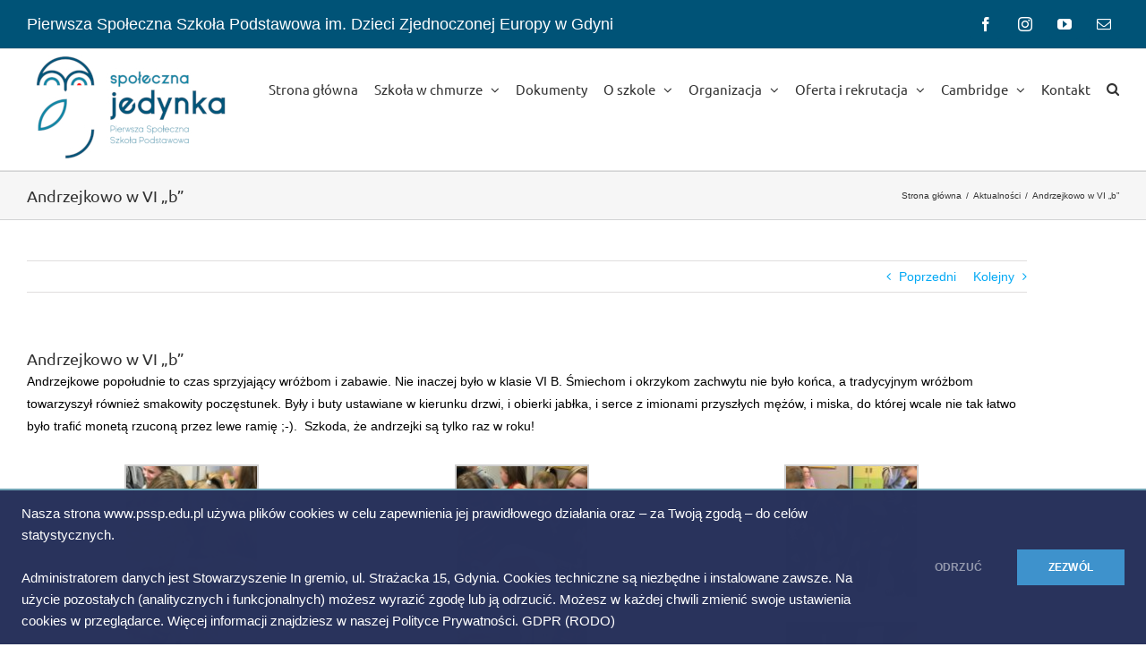

--- FILE ---
content_type: text/html; charset=UTF-8
request_url: https://www.pssp.edu.pl/andrzejkowo-w-vi-b/
body_size: 17960
content:
<!DOCTYPE html>
<html class="avada-html-layout-wide avada-html-header-position-top awb-scroll" lang="pl-PL">
<head>
	<meta http-equiv="X-UA-Compatible" content="IE=edge" />
	<meta http-equiv="Content-Type" content="text/html; charset=utf-8"/>
	<meta name="viewport" content="width=device-width, initial-scale=1" />
	<title>Andrzejkowo w VI &#8222;b&#8221; &#8211; Pierwsza Społeczna Szkoła Podstawowa w Gdyni</title>
<meta name='robots' content='max-image-preview:large' />
<link rel='dns-prefetch' href='//www.pssp.edu.pl' />
<link rel="alternate" type="application/rss+xml" title="Pierwsza Społeczna Szkoła Podstawowa w Gdyni &raquo; Kanał z wpisami" href="https://www.pssp.edu.pl/feed/" />
<link rel="alternate" type="application/rss+xml" title="Pierwsza Społeczna Szkoła Podstawowa w Gdyni &raquo; Kanał z komentarzami" href="https://www.pssp.edu.pl/comments/feed/" />
		
		
		
				<link rel="alternate" title="oEmbed (JSON)" type="application/json+oembed" href="https://www.pssp.edu.pl/wp-json/oembed/1.0/embed?url=https%3A%2F%2Fwww.pssp.edu.pl%2Fandrzejkowo-w-vi-b%2F" />
<link rel="alternate" title="oEmbed (XML)" type="text/xml+oembed" href="https://www.pssp.edu.pl/wp-json/oembed/1.0/embed?url=https%3A%2F%2Fwww.pssp.edu.pl%2Fandrzejkowo-w-vi-b%2F&#038;format=xml" />
<style id='wp-img-auto-sizes-contain-inline-css' type='text/css'>
img:is([sizes=auto i],[sizes^="auto," i]){contain-intrinsic-size:3000px 1500px}
/*# sourceURL=wp-img-auto-sizes-contain-inline-css */
</style>
<style id='wp-emoji-styles-inline-css' type='text/css'>

	img.wp-smiley, img.emoji {
		display: inline !important;
		border: none !important;
		box-shadow: none !important;
		height: 1em !important;
		width: 1em !important;
		margin: 0 0.07em !important;
		vertical-align: -0.1em !important;
		background: none !important;
		padding: 0 !important;
	}
/*# sourceURL=wp-emoji-styles-inline-css */
</style>
<link rel='stylesheet' id='fusion-dynamic-css-css' href='https://www.pssp.edu.pl/wp-content/uploads/fusion-styles/9408f44f9ea6297fc0ae4fb2019795d3.min.css?ver=3.13.3' type='text/css' media='all' />
<script type="text/javascript" src="https://www.pssp.edu.pl/wp-includes/js/jquery/jquery.min.js?ver=3.7.1" id="jquery-core-js"></script>
<script type="text/javascript" src="https://www.pssp.edu.pl/wp-includes/js/jquery/jquery-migrate.min.js?ver=3.4.1" id="jquery-migrate-js"></script>
<link rel="https://api.w.org/" href="https://www.pssp.edu.pl/wp-json/" /><link rel="alternate" title="JSON" type="application/json" href="https://www.pssp.edu.pl/wp-json/wp/v2/posts/61001" /><link rel="EditURI" type="application/rsd+xml" title="RSD" href="https://www.pssp.edu.pl/xmlrpc.php?rsd" />

<link rel="canonical" href="https://www.pssp.edu.pl/andrzejkowo-w-vi-b/" />
<link rel='shortlink' href='https://www.pssp.edu.pl/?p=61001' />
<style type="text/css" id="css-fb-visibility">@media screen and (max-width: 640px){.fusion-no-small-visibility{display:none !important;}body .sm-text-align-center{text-align:center !important;}body .sm-text-align-left{text-align:left !important;}body .sm-text-align-right{text-align:right !important;}body .sm-flex-align-center{justify-content:center !important;}body .sm-flex-align-flex-start{justify-content:flex-start !important;}body .sm-flex-align-flex-end{justify-content:flex-end !important;}body .sm-mx-auto{margin-left:auto !important;margin-right:auto !important;}body .sm-ml-auto{margin-left:auto !important;}body .sm-mr-auto{margin-right:auto !important;}body .fusion-absolute-position-small{position:absolute;top:auto;width:100%;}.awb-sticky.awb-sticky-small{ position: sticky; top: var(--awb-sticky-offset,0); }}@media screen and (min-width: 641px) and (max-width: 1024px){.fusion-no-medium-visibility{display:none !important;}body .md-text-align-center{text-align:center !important;}body .md-text-align-left{text-align:left !important;}body .md-text-align-right{text-align:right !important;}body .md-flex-align-center{justify-content:center !important;}body .md-flex-align-flex-start{justify-content:flex-start !important;}body .md-flex-align-flex-end{justify-content:flex-end !important;}body .md-mx-auto{margin-left:auto !important;margin-right:auto !important;}body .md-ml-auto{margin-left:auto !important;}body .md-mr-auto{margin-right:auto !important;}body .fusion-absolute-position-medium{position:absolute;top:auto;width:100%;}.awb-sticky.awb-sticky-medium{ position: sticky; top: var(--awb-sticky-offset,0); }}@media screen and (min-width: 1025px){.fusion-no-large-visibility{display:none !important;}body .lg-text-align-center{text-align:center !important;}body .lg-text-align-left{text-align:left !important;}body .lg-text-align-right{text-align:right !important;}body .lg-flex-align-center{justify-content:center !important;}body .lg-flex-align-flex-start{justify-content:flex-start !important;}body .lg-flex-align-flex-end{justify-content:flex-end !important;}body .lg-mx-auto{margin-left:auto !important;margin-right:auto !important;}body .lg-ml-auto{margin-left:auto !important;}body .lg-mr-auto{margin-right:auto !important;}body .fusion-absolute-position-large{position:absolute;top:auto;width:100%;}.awb-sticky.awb-sticky-large{ position: sticky; top: var(--awb-sticky-offset,0); }}</style>		<script type="text/javascript">
			var doc = document.documentElement;
			doc.setAttribute( 'data-useragent', navigator.userAgent );
		</script>
		<script>
  (function(i,s,o,g,r,a,m){i['GoogleAnalyticsObject']=r;i[r]=i[r]||function(){
  (i[r].q=i[r].q||[]).push(arguments)},i[r].l=1*new Date();a=s.createElement(o),
  m=s.getElementsByTagName(o)[0];a.async=1;a.src=g;m.parentNode.insertBefore(a,m)
  })(window,document,'script','https://www.google-analytics.com/analytics.js','ga');

  ga('create', 'UA-38468569-4', 'auto');
  ga('send', 'pageview');

</script>

<!-- Kod tagu remarketingowego Google -->
<script type="text/javascript">
var google_tag_params = {
edu_pid: 'REPLACE_WITH_VALUE',
edu_plocid: 'REPLACE_WITH_VALUE',
edu_pagetype: 'REPLACE_WITH_VALUE',
edu_totalvalue: 'REPLACE_WITH_VALUE',
};
</script>
<script type="text/javascript">
/* <![CDATA[ */
var google_conversion_id = 1041262448;
var google_custom_params = window.google_tag_params;
var google_remarketing_only = true;
/* ]]> */
</script>
<script type="text/javascript" src="//www.googleadservices.com/pagead/conversion.js">
</script>
<noscript>
<div style="display:inline;">
<img height="1" width="1" style="border-style:none;" alt="" src="//googleads.g.doubleclick.net/pagead/viewthroughconversion/1041262448/?guid=ON&amp;script=0"/>
</div>
</noscript>
	<style id='global-styles-inline-css' type='text/css'>
:root{--wp--preset--aspect-ratio--square: 1;--wp--preset--aspect-ratio--4-3: 4/3;--wp--preset--aspect-ratio--3-4: 3/4;--wp--preset--aspect-ratio--3-2: 3/2;--wp--preset--aspect-ratio--2-3: 2/3;--wp--preset--aspect-ratio--16-9: 16/9;--wp--preset--aspect-ratio--9-16: 9/16;--wp--preset--color--black: #000000;--wp--preset--color--cyan-bluish-gray: #abb8c3;--wp--preset--color--white: #ffffff;--wp--preset--color--pale-pink: #f78da7;--wp--preset--color--vivid-red: #cf2e2e;--wp--preset--color--luminous-vivid-orange: #ff6900;--wp--preset--color--luminous-vivid-amber: #fcb900;--wp--preset--color--light-green-cyan: #7bdcb5;--wp--preset--color--vivid-green-cyan: #00d084;--wp--preset--color--pale-cyan-blue: #8ed1fc;--wp--preset--color--vivid-cyan-blue: #0693e3;--wp--preset--color--vivid-purple: #9b51e0;--wp--preset--color--awb-color-1: #ffffff;--wp--preset--color--awb-color-2: #f6f6f6;--wp--preset--color--awb-color-3: #e0dede;--wp--preset--color--awb-color-4: #67b7e1;--wp--preset--color--awb-color-5: #747474;--wp--preset--color--awb-color-6: #105378;--wp--preset--color--awb-color-7: #333333;--wp--preset--color--awb-color-8: #142d65;--wp--preset--color--awb-color-custom-10: #a0ce4e;--wp--preset--color--awb-color-custom-11: #ebeaea;--wp--preset--color--awb-color-custom-12: #000000;--wp--preset--color--awb-color-custom-13: #03a9f4;--wp--preset--color--awb-color-custom-14: #363839;--wp--preset--color--awb-color-custom-15: #5aabd6;--wp--preset--color--awb-color-custom-16: #90c9e8;--wp--preset--color--awb-color-custom-17: #f9f9f9;--wp--preset--gradient--vivid-cyan-blue-to-vivid-purple: linear-gradient(135deg,rgb(6,147,227) 0%,rgb(155,81,224) 100%);--wp--preset--gradient--light-green-cyan-to-vivid-green-cyan: linear-gradient(135deg,rgb(122,220,180) 0%,rgb(0,208,130) 100%);--wp--preset--gradient--luminous-vivid-amber-to-luminous-vivid-orange: linear-gradient(135deg,rgb(252,185,0) 0%,rgb(255,105,0) 100%);--wp--preset--gradient--luminous-vivid-orange-to-vivid-red: linear-gradient(135deg,rgb(255,105,0) 0%,rgb(207,46,46) 100%);--wp--preset--gradient--very-light-gray-to-cyan-bluish-gray: linear-gradient(135deg,rgb(238,238,238) 0%,rgb(169,184,195) 100%);--wp--preset--gradient--cool-to-warm-spectrum: linear-gradient(135deg,rgb(74,234,220) 0%,rgb(151,120,209) 20%,rgb(207,42,186) 40%,rgb(238,44,130) 60%,rgb(251,105,98) 80%,rgb(254,248,76) 100%);--wp--preset--gradient--blush-light-purple: linear-gradient(135deg,rgb(255,206,236) 0%,rgb(152,150,240) 100%);--wp--preset--gradient--blush-bordeaux: linear-gradient(135deg,rgb(254,205,165) 0%,rgb(254,45,45) 50%,rgb(107,0,62) 100%);--wp--preset--gradient--luminous-dusk: linear-gradient(135deg,rgb(255,203,112) 0%,rgb(199,81,192) 50%,rgb(65,88,208) 100%);--wp--preset--gradient--pale-ocean: linear-gradient(135deg,rgb(255,245,203) 0%,rgb(182,227,212) 50%,rgb(51,167,181) 100%);--wp--preset--gradient--electric-grass: linear-gradient(135deg,rgb(202,248,128) 0%,rgb(113,206,126) 100%);--wp--preset--gradient--midnight: linear-gradient(135deg,rgb(2,3,129) 0%,rgb(40,116,252) 100%);--wp--preset--font-size--small: 10.5px;--wp--preset--font-size--medium: 20px;--wp--preset--font-size--large: 21px;--wp--preset--font-size--x-large: 42px;--wp--preset--font-size--normal: 14px;--wp--preset--font-size--xlarge: 28px;--wp--preset--font-size--huge: 42px;--wp--preset--spacing--20: 0.44rem;--wp--preset--spacing--30: 0.67rem;--wp--preset--spacing--40: 1rem;--wp--preset--spacing--50: 1.5rem;--wp--preset--spacing--60: 2.25rem;--wp--preset--spacing--70: 3.38rem;--wp--preset--spacing--80: 5.06rem;--wp--preset--shadow--natural: 6px 6px 9px rgba(0, 0, 0, 0.2);--wp--preset--shadow--deep: 12px 12px 50px rgba(0, 0, 0, 0.4);--wp--preset--shadow--sharp: 6px 6px 0px rgba(0, 0, 0, 0.2);--wp--preset--shadow--outlined: 6px 6px 0px -3px rgb(255, 255, 255), 6px 6px rgb(0, 0, 0);--wp--preset--shadow--crisp: 6px 6px 0px rgb(0, 0, 0);}:where(.is-layout-flex){gap: 0.5em;}:where(.is-layout-grid){gap: 0.5em;}body .is-layout-flex{display: flex;}.is-layout-flex{flex-wrap: wrap;align-items: center;}.is-layout-flex > :is(*, div){margin: 0;}body .is-layout-grid{display: grid;}.is-layout-grid > :is(*, div){margin: 0;}:where(.wp-block-columns.is-layout-flex){gap: 2em;}:where(.wp-block-columns.is-layout-grid){gap: 2em;}:where(.wp-block-post-template.is-layout-flex){gap: 1.25em;}:where(.wp-block-post-template.is-layout-grid){gap: 1.25em;}.has-black-color{color: var(--wp--preset--color--black) !important;}.has-cyan-bluish-gray-color{color: var(--wp--preset--color--cyan-bluish-gray) !important;}.has-white-color{color: var(--wp--preset--color--white) !important;}.has-pale-pink-color{color: var(--wp--preset--color--pale-pink) !important;}.has-vivid-red-color{color: var(--wp--preset--color--vivid-red) !important;}.has-luminous-vivid-orange-color{color: var(--wp--preset--color--luminous-vivid-orange) !important;}.has-luminous-vivid-amber-color{color: var(--wp--preset--color--luminous-vivid-amber) !important;}.has-light-green-cyan-color{color: var(--wp--preset--color--light-green-cyan) !important;}.has-vivid-green-cyan-color{color: var(--wp--preset--color--vivid-green-cyan) !important;}.has-pale-cyan-blue-color{color: var(--wp--preset--color--pale-cyan-blue) !important;}.has-vivid-cyan-blue-color{color: var(--wp--preset--color--vivid-cyan-blue) !important;}.has-vivid-purple-color{color: var(--wp--preset--color--vivid-purple) !important;}.has-black-background-color{background-color: var(--wp--preset--color--black) !important;}.has-cyan-bluish-gray-background-color{background-color: var(--wp--preset--color--cyan-bluish-gray) !important;}.has-white-background-color{background-color: var(--wp--preset--color--white) !important;}.has-pale-pink-background-color{background-color: var(--wp--preset--color--pale-pink) !important;}.has-vivid-red-background-color{background-color: var(--wp--preset--color--vivid-red) !important;}.has-luminous-vivid-orange-background-color{background-color: var(--wp--preset--color--luminous-vivid-orange) !important;}.has-luminous-vivid-amber-background-color{background-color: var(--wp--preset--color--luminous-vivid-amber) !important;}.has-light-green-cyan-background-color{background-color: var(--wp--preset--color--light-green-cyan) !important;}.has-vivid-green-cyan-background-color{background-color: var(--wp--preset--color--vivid-green-cyan) !important;}.has-pale-cyan-blue-background-color{background-color: var(--wp--preset--color--pale-cyan-blue) !important;}.has-vivid-cyan-blue-background-color{background-color: var(--wp--preset--color--vivid-cyan-blue) !important;}.has-vivid-purple-background-color{background-color: var(--wp--preset--color--vivid-purple) !important;}.has-black-border-color{border-color: var(--wp--preset--color--black) !important;}.has-cyan-bluish-gray-border-color{border-color: var(--wp--preset--color--cyan-bluish-gray) !important;}.has-white-border-color{border-color: var(--wp--preset--color--white) !important;}.has-pale-pink-border-color{border-color: var(--wp--preset--color--pale-pink) !important;}.has-vivid-red-border-color{border-color: var(--wp--preset--color--vivid-red) !important;}.has-luminous-vivid-orange-border-color{border-color: var(--wp--preset--color--luminous-vivid-orange) !important;}.has-luminous-vivid-amber-border-color{border-color: var(--wp--preset--color--luminous-vivid-amber) !important;}.has-light-green-cyan-border-color{border-color: var(--wp--preset--color--light-green-cyan) !important;}.has-vivid-green-cyan-border-color{border-color: var(--wp--preset--color--vivid-green-cyan) !important;}.has-pale-cyan-blue-border-color{border-color: var(--wp--preset--color--pale-cyan-blue) !important;}.has-vivid-cyan-blue-border-color{border-color: var(--wp--preset--color--vivid-cyan-blue) !important;}.has-vivid-purple-border-color{border-color: var(--wp--preset--color--vivid-purple) !important;}.has-vivid-cyan-blue-to-vivid-purple-gradient-background{background: var(--wp--preset--gradient--vivid-cyan-blue-to-vivid-purple) !important;}.has-light-green-cyan-to-vivid-green-cyan-gradient-background{background: var(--wp--preset--gradient--light-green-cyan-to-vivid-green-cyan) !important;}.has-luminous-vivid-amber-to-luminous-vivid-orange-gradient-background{background: var(--wp--preset--gradient--luminous-vivid-amber-to-luminous-vivid-orange) !important;}.has-luminous-vivid-orange-to-vivid-red-gradient-background{background: var(--wp--preset--gradient--luminous-vivid-orange-to-vivid-red) !important;}.has-very-light-gray-to-cyan-bluish-gray-gradient-background{background: var(--wp--preset--gradient--very-light-gray-to-cyan-bluish-gray) !important;}.has-cool-to-warm-spectrum-gradient-background{background: var(--wp--preset--gradient--cool-to-warm-spectrum) !important;}.has-blush-light-purple-gradient-background{background: var(--wp--preset--gradient--blush-light-purple) !important;}.has-blush-bordeaux-gradient-background{background: var(--wp--preset--gradient--blush-bordeaux) !important;}.has-luminous-dusk-gradient-background{background: var(--wp--preset--gradient--luminous-dusk) !important;}.has-pale-ocean-gradient-background{background: var(--wp--preset--gradient--pale-ocean) !important;}.has-electric-grass-gradient-background{background: var(--wp--preset--gradient--electric-grass) !important;}.has-midnight-gradient-background{background: var(--wp--preset--gradient--midnight) !important;}.has-small-font-size{font-size: var(--wp--preset--font-size--small) !important;}.has-medium-font-size{font-size: var(--wp--preset--font-size--medium) !important;}.has-large-font-size{font-size: var(--wp--preset--font-size--large) !important;}.has-x-large-font-size{font-size: var(--wp--preset--font-size--x-large) !important;}
/*# sourceURL=global-styles-inline-css */
</style>
<style id='wp-block-library-inline-css' type='text/css'>
:root{--wp-block-synced-color:#7a00df;--wp-block-synced-color--rgb:122,0,223;--wp-bound-block-color:var(--wp-block-synced-color);--wp-editor-canvas-background:#ddd;--wp-admin-theme-color:#007cba;--wp-admin-theme-color--rgb:0,124,186;--wp-admin-theme-color-darker-10:#006ba1;--wp-admin-theme-color-darker-10--rgb:0,107,160.5;--wp-admin-theme-color-darker-20:#005a87;--wp-admin-theme-color-darker-20--rgb:0,90,135;--wp-admin-border-width-focus:2px}@media (min-resolution:192dpi){:root{--wp-admin-border-width-focus:1.5px}}.wp-element-button{cursor:pointer}:root .has-very-light-gray-background-color{background-color:#eee}:root .has-very-dark-gray-background-color{background-color:#313131}:root .has-very-light-gray-color{color:#eee}:root .has-very-dark-gray-color{color:#313131}:root .has-vivid-green-cyan-to-vivid-cyan-blue-gradient-background{background:linear-gradient(135deg,#00d084,#0693e3)}:root .has-purple-crush-gradient-background{background:linear-gradient(135deg,#34e2e4,#4721fb 50%,#ab1dfe)}:root .has-hazy-dawn-gradient-background{background:linear-gradient(135deg,#faaca8,#dad0ec)}:root .has-subdued-olive-gradient-background{background:linear-gradient(135deg,#fafae1,#67a671)}:root .has-atomic-cream-gradient-background{background:linear-gradient(135deg,#fdd79a,#004a59)}:root .has-nightshade-gradient-background{background:linear-gradient(135deg,#330968,#31cdcf)}:root .has-midnight-gradient-background{background:linear-gradient(135deg,#020381,#2874fc)}:root{--wp--preset--font-size--normal:16px;--wp--preset--font-size--huge:42px}.has-regular-font-size{font-size:1em}.has-larger-font-size{font-size:2.625em}.has-normal-font-size{font-size:var(--wp--preset--font-size--normal)}.has-huge-font-size{font-size:var(--wp--preset--font-size--huge)}.has-text-align-center{text-align:center}.has-text-align-left{text-align:left}.has-text-align-right{text-align:right}.has-fit-text{white-space:nowrap!important}#end-resizable-editor-section{display:none}.aligncenter{clear:both}.items-justified-left{justify-content:flex-start}.items-justified-center{justify-content:center}.items-justified-right{justify-content:flex-end}.items-justified-space-between{justify-content:space-between}.screen-reader-text{border:0;clip-path:inset(50%);height:1px;margin:-1px;overflow:hidden;padding:0;position:absolute;width:1px;word-wrap:normal!important}.screen-reader-text:focus{background-color:#ddd;clip-path:none;color:#444;display:block;font-size:1em;height:auto;left:5px;line-height:normal;padding:15px 23px 14px;text-decoration:none;top:5px;width:auto;z-index:100000}html :where(.has-border-color){border-style:solid}html :where([style*=border-top-color]){border-top-style:solid}html :where([style*=border-right-color]){border-right-style:solid}html :where([style*=border-bottom-color]){border-bottom-style:solid}html :where([style*=border-left-color]){border-left-style:solid}html :where([style*=border-width]){border-style:solid}html :where([style*=border-top-width]){border-top-style:solid}html :where([style*=border-right-width]){border-right-style:solid}html :where([style*=border-bottom-width]){border-bottom-style:solid}html :where([style*=border-left-width]){border-left-style:solid}html :where(img[class*=wp-image-]){height:auto;max-width:100%}:where(figure){margin:0 0 1em}html :where(.is-position-sticky){--wp-admin--admin-bar--position-offset:var(--wp-admin--admin-bar--height,0px)}@media screen and (max-width:600px){html :where(.is-position-sticky){--wp-admin--admin-bar--position-offset:0px}}
/*wp_block_styles_on_demand_placeholder:696afbe9d2d12*/
/*# sourceURL=wp-block-library-inline-css */
</style>
<style id='wp-block-library-theme-inline-css' type='text/css'>
.wp-block-audio :where(figcaption){color:#555;font-size:13px;text-align:center}.is-dark-theme .wp-block-audio :where(figcaption){color:#ffffffa6}.wp-block-audio{margin:0 0 1em}.wp-block-code{border:1px solid #ccc;border-radius:4px;font-family:Menlo,Consolas,monaco,monospace;padding:.8em 1em}.wp-block-embed :where(figcaption){color:#555;font-size:13px;text-align:center}.is-dark-theme .wp-block-embed :where(figcaption){color:#ffffffa6}.wp-block-embed{margin:0 0 1em}.blocks-gallery-caption{color:#555;font-size:13px;text-align:center}.is-dark-theme .blocks-gallery-caption{color:#ffffffa6}:root :where(.wp-block-image figcaption){color:#555;font-size:13px;text-align:center}.is-dark-theme :root :where(.wp-block-image figcaption){color:#ffffffa6}.wp-block-image{margin:0 0 1em}.wp-block-pullquote{border-bottom:4px solid;border-top:4px solid;color:currentColor;margin-bottom:1.75em}.wp-block-pullquote :where(cite),.wp-block-pullquote :where(footer),.wp-block-pullquote__citation{color:currentColor;font-size:.8125em;font-style:normal;text-transform:uppercase}.wp-block-quote{border-left:.25em solid;margin:0 0 1.75em;padding-left:1em}.wp-block-quote cite,.wp-block-quote footer{color:currentColor;font-size:.8125em;font-style:normal;position:relative}.wp-block-quote:where(.has-text-align-right){border-left:none;border-right:.25em solid;padding-left:0;padding-right:1em}.wp-block-quote:where(.has-text-align-center){border:none;padding-left:0}.wp-block-quote.is-large,.wp-block-quote.is-style-large,.wp-block-quote:where(.is-style-plain){border:none}.wp-block-search .wp-block-search__label{font-weight:700}.wp-block-search__button{border:1px solid #ccc;padding:.375em .625em}:where(.wp-block-group.has-background){padding:1.25em 2.375em}.wp-block-separator.has-css-opacity{opacity:.4}.wp-block-separator{border:none;border-bottom:2px solid;margin-left:auto;margin-right:auto}.wp-block-separator.has-alpha-channel-opacity{opacity:1}.wp-block-separator:not(.is-style-wide):not(.is-style-dots){width:100px}.wp-block-separator.has-background:not(.is-style-dots){border-bottom:none;height:1px}.wp-block-separator.has-background:not(.is-style-wide):not(.is-style-dots){height:2px}.wp-block-table{margin:0 0 1em}.wp-block-table td,.wp-block-table th{word-break:normal}.wp-block-table :where(figcaption){color:#555;font-size:13px;text-align:center}.is-dark-theme .wp-block-table :where(figcaption){color:#ffffffa6}.wp-block-video :where(figcaption){color:#555;font-size:13px;text-align:center}.is-dark-theme .wp-block-video :where(figcaption){color:#ffffffa6}.wp-block-video{margin:0 0 1em}:root :where(.wp-block-template-part.has-background){margin-bottom:0;margin-top:0;padding:1.25em 2.375em}
/*# sourceURL=/wp-includes/css/dist/block-library/theme.min.css */
</style>
<style id='classic-theme-styles-inline-css' type='text/css'>
/*! This file is auto-generated */
.wp-block-button__link{color:#fff;background-color:#32373c;border-radius:9999px;box-shadow:none;text-decoration:none;padding:calc(.667em + 2px) calc(1.333em + 2px);font-size:1.125em}.wp-block-file__button{background:#32373c;color:#fff;text-decoration:none}
/*# sourceURL=/wp-includes/css/classic-themes.min.css */
</style>
</head>

<body class="wp-singular post-template-default single single-post postid-61001 single-format-standard wp-theme-Avada has-sidebar fusion-image-hovers fusion-pagination-sizing fusion-button_type-flat fusion-button_span-no fusion-button_gradient-linear avada-image-rollover-circle-yes avada-image-rollover-no fusion-has-button-gradient fusion-body ltr fusion-sticky-header no-mobile-slidingbar no-desktop-totop no-mobile-totop fusion-disable-outline fusion-sub-menu-fade mobile-logo-pos-left layout-wide-mode avada-has-boxed-modal-shadow-none layout-scroll-offset-full avada-has-zero-margin-offset-top fusion-top-header menu-text-align-center mobile-menu-design-modern fusion-show-pagination-text fusion-header-layout-v3 avada-responsive avada-footer-fx-none avada-menu-highlight-style-bar fusion-search-form-classic fusion-main-menu-search-overlay fusion-avatar-square avada-sticky-shrinkage avada-dropdown-styles avada-blog-layout-medium avada-blog-archive-layout-grid avada-header-shadow-no avada-menu-icon-position-left avada-has-megamenu-shadow avada-has-mainmenu-dropdown-divider avada-has-main-nav-search-icon avada-has-breadcrumb-mobile-hidden avada-has-titlebar- avada-has-pagination-padding avada-flyout-menu-direction-fade avada-ec-views-v1" data-awb-post-id="61001">
		<a class="skip-link screen-reader-text" href="#content">Przejdź do zawartości</a>

	<div id="boxed-wrapper">
		
		<div id="wrapper" class="fusion-wrapper">
			<div id="home" style="position:relative;top:-1px;"></div>
							
					
			<header class="fusion-header-wrapper">
				<div class="fusion-header-v3 fusion-logo-alignment fusion-logo-left fusion-sticky-menu- fusion-sticky-logo- fusion-mobile-logo-  fusion-mobile-menu-design-modern">
					
<div class="fusion-secondary-header">
	<div class="fusion-row">
					<div class="fusion-alignleft">
				<div class="fusion-contact-info"><span class="fusion-contact-info-phone-number">Pierwsza Społeczna Szkoła Podstawowa im. Dzieci Zjednoczonej Europy w Gdyni</span></div>			</div>
							<div class="fusion-alignright">
				<div class="fusion-social-links-header"><div class="fusion-social-networks boxed-icons"><div class="fusion-social-networks-wrapper"><a  class="fusion-social-network-icon fusion-tooltip fusion-facebook awb-icon-facebook" style data-placement="bottom" data-title="Facebook" data-toggle="tooltip" title="Facebook" href="https://www.facebook.com/SpolecznaJedynka/?fref=ts" target="_blank" rel="noreferrer"><span class="screen-reader-text">Facebook</span></a><a  class="fusion-social-network-icon fusion-tooltip fusion-instagram awb-icon-instagram" style data-placement="bottom" data-title="Instagram" data-toggle="tooltip" title="Instagram" href="https://www.instagram.com/spoleczna_jedynka_gdynia/" target="_blank" rel="noopener noreferrer"><span class="screen-reader-text">Instagram</span></a><a  class="fusion-social-network-icon fusion-tooltip fusion-youtube awb-icon-youtube" style data-placement="bottom" data-title="YouTube" data-toggle="tooltip" title="YouTube" href="https://www.youtube.com/user/Ingremio1" target="_blank" rel="noopener noreferrer"><span class="screen-reader-text">YouTube</span></a><a  class="fusion-social-network-icon fusion-tooltip fusion-mail awb-icon-mail" style data-placement="bottom" data-title="Email" data-toggle="tooltip" title="Email" href="mailto:p&#115;&#115;&#112;&#064;p&#115;sp&#046;&#101;&#100;u.&#112;l" target="_self" rel="noopener noreferrer"><span class="screen-reader-text">Email</span></a></div></div></div>			</div>
			</div>
</div>
<div class="fusion-header-sticky-height"></div>
<div class="fusion-header">
	<div class="fusion-row">
					<div class="fusion-logo" data-margin-top="5px" data-margin-bottom="5px" data-margin-left="0px" data-margin-right="0px">
			<a class="fusion-logo-link"  href="https://www.pssp.edu.pl/" >

						<!-- standard logo -->
			<img src="https://www.pssp.edu.pl/wp-content/uploads/2025/08/LogoStronaNoRetina.jpg" srcset="https://www.pssp.edu.pl/wp-content/uploads/2025/08/LogoStronaNoRetina.jpg 1x, https://www.pssp.edu.pl/wp-content/uploads/2025/08/LogoStronaRetina.jpg 2x" width="232" height="125" style="max-height:125px;height:auto;" alt="Pierwsza Społeczna Szkoła Podstawowa w Gdyni Logo" data-retina_logo_url="https://www.pssp.edu.pl/wp-content/uploads/2025/08/LogoStronaRetina.jpg" class="fusion-standard-logo" />

			
					</a>
		</div>		<nav class="fusion-main-menu" aria-label="Main Menu"><div class="fusion-overlay-search">		<form role="search" class="searchform fusion-search-form  fusion-search-form-classic" method="get" action="https://www.pssp.edu.pl/">
			<div class="fusion-search-form-content">

				
				<div class="fusion-search-field search-field">
					<label><span class="screen-reader-text">Szukaj</span>
													<input type="search" value="" name="s" class="s" placeholder="Szukaj..." required aria-required="true" aria-label="Szukaj..."/>
											</label>
				</div>
				<div class="fusion-search-button search-button">
					<input type="submit" class="fusion-search-submit searchsubmit" aria-label="Szukaj" value="&#xf002;" />
									</div>

				
			</div>


			
		</form>
		<div class="fusion-search-spacer"></div><a href="#" role="button" aria-label="Close Search" class="fusion-close-search"></a></div><ul id="menu-moje-glowne" class="fusion-menu"><li  id="menu-item-57992"  class="menu-item menu-item-type-post_type menu-item-object-page menu-item-home menu-item-57992"  data-item-id="57992"><a  href="https://www.pssp.edu.pl/" class="fusion-bar-highlight"><span class="menu-text">Strona główna</span></a></li><li  id="menu-item-63524"  class="menu-item menu-item-type-custom menu-item-object-custom menu-item-has-children menu-item-63524 fusion-dropdown-menu"  data-item-id="63524"><a  href="?" class="fusion-bar-highlight"><span class="menu-text">Szkoła w chmurze</span> <span class="fusion-caret"><i class="fusion-dropdown-indicator" aria-hidden="true"></i></span></a><ul class="sub-menu"><li  id="menu-item-63525"  class="menu-item menu-item-type-custom menu-item-object-custom menu-item-63525 fusion-dropdown-submenu" ><a  href="https://login.microsoftonline.com/common/oauth2/authorize?client_id=4345a7b9-9a63-4910-a426-35363201d503&#038;redirect_uri=https%3A%2F%2Fwww.office.com%2Flanding&#038;response_type=code%20id_token&#038;scope=openid%20profile&#038;response_mode=form_post&#038;nonce=637520858773315059.Nzg0ZDcxYWUtOTQ0MS00MzU2LTlmNDMtOTA2MjEzMjgxMjQ1MTcwY2ZmZDEtM2ZiOC00MjNhLTk3MjgtMjAxZDc0NzlhNTli&#038;ui_locales=pl-PL&#038;mkt=pl-PL&#038;client-request-id=6266de45-2309-448f-8dd3-88563d25d366&#038;state=[base64]&#038;x-client-SKU=ID_NETSTANDARD2_0&#038;x-client-ver=6.8.0.0" class="fusion-bar-highlight"><span>Microsoft Office 365</span></a></li><li  id="menu-item-63526"  class="menu-item menu-item-type-custom menu-item-object-custom menu-item-63526 fusion-dropdown-submenu" ><a  href="http://www.synergia.librus.pl/" class="fusion-bar-highlight"><span>Librus Synergia</span></a></li></ul></li><li  id="menu-item-62490"  class="menu-item menu-item-type-post_type menu-item-object-page menu-item-62490"  data-item-id="62490"><a  href="https://www.pssp.edu.pl/dokumenty-do-pobrania/" class="fusion-bar-highlight"><span class="menu-text">Dokumenty</span></a></li><li  id="menu-item-58058"  class="menu-item menu-item-type-custom menu-item-object-custom menu-item-has-children menu-item-58058 fusion-dropdown-menu"  data-item-id="58058"><a  href="#" class="fusion-bar-highlight"><span class="menu-text">O szkole</span> <span class="fusion-caret"><i class="fusion-dropdown-indicator" aria-hidden="true"></i></span></a><ul class="sub-menu"><li  id="menu-item-58059"  class="menu-item menu-item-type-post_type menu-item-object-post menu-item-58059 fusion-dropdown-submenu" ><a  href="https://www.pssp.edu.pl/informacje/" class="fusion-bar-highlight"><span>Misja</span></a></li><li  id="menu-item-58060"  class="menu-item menu-item-type-post_type menu-item-object-post menu-item-58060 fusion-dropdown-submenu" ><a  href="https://www.pssp.edu.pl/od-dyrektora/" class="fusion-bar-highlight"><span>Od Dyrektora</span></a></li><li  id="menu-item-58061"  class="menu-item menu-item-type-post_type menu-item-object-post menu-item-58061 fusion-dropdown-submenu" ><a  href="https://www.pssp.edu.pl/jezyki-obce/" class="fusion-bar-highlight"><span>Języki obce</span></a></li><li  id="menu-item-58066"  class="menu-item menu-item-type-post_type menu-item-object-post menu-item-58066 fusion-dropdown-submenu" ><a  href="https://www.pssp.edu.pl/opieka-psychologiczna/" class="fusion-bar-highlight"><span>Opieka psychologiczna</span></a></li><li  id="menu-item-58062"  class="menu-item menu-item-type-post_type menu-item-object-post menu-item-58062 fusion-dropdown-submenu" ><a  href="https://www.pssp.edu.pl/autorskie-programy-nauczania/" class="fusion-bar-highlight"><span>Autorskie programy nauczania</span></a></li><li  id="menu-item-59506"  class="menu-item menu-item-type-post_type menu-item-object-post menu-item-59506 fusion-dropdown-submenu" ><a  href="https://www.pssp.edu.pl/ekologia/" class="fusion-bar-highlight"><span>Ekologia</span></a></li><li  id="menu-item-58064"  class="menu-item menu-item-type-custom menu-item-object-custom menu-item-has-children menu-item-58064 fusion-dropdown-submenu" ><a  href="#" class="fusion-bar-highlight"><span>Stypendium naukowe Dyrektora</span></a><ul class="sub-menu"><li  id="menu-item-58063"  class="menu-item menu-item-type-post_type menu-item-object-post menu-item-58063" ><a  href="https://www.pssp.edu.pl/o-projekcie/" class="fusion-bar-highlight"><span>O stypendium</span></a></li><li  id="menu-item-59505"  class="menu-item menu-item-type-taxonomy menu-item-object-category menu-item-59505" ><a  href="https://www.pssp.edu.pl/category/stypendium-naukowe-dyrektora/" class="fusion-bar-highlight"><span>Aktualności</span></a></li></ul></li><li  id="menu-item-58067"  class="menu-item menu-item-type-taxonomy menu-item-object-category menu-item-58067 fusion-dropdown-submenu" ><a  href="https://www.pssp.edu.pl/category/egzamin-osmoklasisty/" class="fusion-bar-highlight"><span>Egzamin ósmoklasisty</span></a></li><li  id="menu-item-58065"  class="menu-item menu-item-type-post_type menu-item-object-post menu-item-58065 fusion-dropdown-submenu" ><a  href="https://www.pssp.edu.pl/q-a/" class="fusion-bar-highlight"><span>Q &#038; A</span></a></li></ul></li><li  id="menu-item-58246"  class="menu-item menu-item-type-custom menu-item-object-custom menu-item-has-children menu-item-58246 fusion-dropdown-menu"  data-item-id="58246"><a  href="#" class="fusion-bar-highlight"><span class="menu-text">Organizacja</span> <span class="fusion-caret"><i class="fusion-dropdown-indicator" aria-hidden="true"></i></span></a><ul class="sub-menu"><li  id="menu-item-58247"  class="menu-item menu-item-type-taxonomy menu-item-object-category menu-item-58247 fusion-dropdown-submenu" ><a  href="https://www.pssp.edu.pl/category/dyrekcja-i-nauczyciele/" class="fusion-bar-highlight"><span>Dyrekcja i nauczyciele</span></a></li><li  id="menu-item-58248"  class="menu-item menu-item-type-post_type menu-item-object-post menu-item-58248 fusion-dropdown-submenu" ><a  href="https://www.pssp.edu.pl/kalendarz-szkolny-2025-2026/" class="fusion-bar-highlight"><span>Kalendarz szkolny rok szkolny 2025/2026</span></a></li><li  id="menu-item-59507"  class="menu-item menu-item-type-post_type menu-item-object-post menu-item-59507 fusion-dropdown-submenu" ><a  href="https://www.pssp.edu.pl/konsultacje-2016-2017/" class="fusion-bar-highlight"><span>Konsultacje</span></a></li><li  id="menu-item-59508"  class="menu-item menu-item-type-post_type menu-item-object-post menu-item-59508 fusion-dropdown-submenu" ><a  href="https://www.pssp.edu.pl/podreczniki/" class="fusion-bar-highlight"><span>Programy i podręczniki</span></a></li><li  id="menu-item-60531"  class="menu-item menu-item-type-post_type menu-item-object-post menu-item-60531 fusion-dropdown-submenu" ><a  href="https://www.pssp.edu.pl/lektury-szkolne/" class="fusion-bar-highlight"><span>Lektury szkolne</span></a></li><li  id="menu-item-59510"  class="menu-item menu-item-type-post_type menu-item-object-post menu-item-59510 fusion-dropdown-submenu" ><a  href="https://www.pssp.edu.pl/basen/" class="fusion-bar-highlight"><span>Basen</span></a></li><li  id="menu-item-59511"  class="menu-item menu-item-type-post_type menu-item-object-post menu-item-59511 fusion-dropdown-submenu" ><a  href="https://www.pssp.edu.pl/posilki/" class="fusion-bar-highlight"><span>Posiłki</span></a></li><li  id="menu-item-59512"  class="menu-item menu-item-type-post_type menu-item-object-post menu-item-59512 fusion-dropdown-submenu" ><a  href="https://www.pssp.edu.pl/swietlica/" class="fusion-bar-highlight"><span>Świetlica</span></a></li><li  id="menu-item-59513"  class="menu-item menu-item-type-post_type menu-item-object-post menu-item-59513 fusion-dropdown-submenu" ><a  href="https://www.pssp.edu.pl/zajecia-pozalekcyjne-2/" class="fusion-bar-highlight"><span>Zajęcia pozalekcyjne w roku szkolnym 2024/25</span></a></li></ul></li><li  id="menu-item-58241"  class="menu-item menu-item-type-custom menu-item-object-custom menu-item-has-children menu-item-58241 fusion-dropdown-menu"  data-item-id="58241"><a  href="#" class="fusion-bar-highlight"><span class="menu-text">Oferta i rekrutacja</span> <span class="fusion-caret"><i class="fusion-dropdown-indicator" aria-hidden="true"></i></span></a><ul class="sub-menu"><li  id="menu-item-58243"  class="menu-item menu-item-type-post_type menu-item-object-post menu-item-58243 fusion-dropdown-submenu" ><a  href="https://www.pssp.edu.pl/nasza-oferta/" class="fusion-bar-highlight"><span>Nasza oferta</span></a></li><li  id="menu-item-58244"  class="menu-item menu-item-type-post_type menu-item-object-post menu-item-58244 fusion-dropdown-submenu" ><a  href="https://www.pssp.edu.pl/rekrutacja/" class="fusion-bar-highlight"><span>Rekrutacja</span></a></li><li  id="menu-item-58242"  class="menu-item menu-item-type-post_type menu-item-object-post menu-item-58242 fusion-dropdown-submenu" ><a  href="https://www.pssp.edu.pl/czesne/" class="fusion-bar-highlight"><span>Czesne w roku szkolnym 2025/2026</span></a></li></ul></li><li  id="menu-item-58226"  class="menu-item menu-item-type-custom menu-item-object-custom menu-item-has-children menu-item-58226 fusion-dropdown-menu"  data-item-id="58226"><a  href="#" class="fusion-bar-highlight"><span class="menu-text">Cambridge</span> <span class="fusion-caret"><i class="fusion-dropdown-indicator" aria-hidden="true"></i></span></a><ul class="sub-menu"><li  id="menu-item-58227"  class="menu-item menu-item-type-post_type menu-item-object-post menu-item-58227 fusion-dropdown-submenu" ><a  href="https://www.pssp.edu.pl/materialy-pomocnicze/" class="fusion-bar-highlight"><span>Materiały pomocnicze</span></a></li><li  id="menu-item-58228"  class="menu-item menu-item-type-post_type menu-item-object-post menu-item-58228 fusion-dropdown-submenu" ><a  href="https://www.pssp.edu.pl/cambridge-starters-movers-flyers-ket-pet-fce/" class="fusion-bar-highlight"><span>YLE exams, A2 Key, B1 Preliminary, B2 First</span></a></li><li  id="menu-item-58229"  class="menu-item menu-item-type-taxonomy menu-item-object-category menu-item-58229 fusion-dropdown-submenu" ><a  href="https://www.pssp.edu.pl/category/certyfikaty-cambridge/sesje-egzaminacyjne/" class="fusion-bar-highlight"><span>Sesje egzaminacyjne</span></a></li></ul></li><li  id="menu-item-57995"  class="menu-item menu-item-type-post_type menu-item-object-page menu-item-57995"  data-item-id="57995"><a  href="https://www.pssp.edu.pl/kontakt-2/" class="fusion-bar-highlight"><span class="menu-text">Kontakt</span></a></li><li class="fusion-custom-menu-item fusion-main-menu-search fusion-search-overlay"><a class="fusion-main-menu-icon fusion-bar-highlight" href="#" aria-label="Szukaj" data-title="Szukaj" title="Szukaj" role="button" aria-expanded="false"></a></li></ul></nav>	<div class="fusion-mobile-menu-icons">
							<a href="#" class="fusion-icon awb-icon-bars" aria-label="Toggle mobile menu" aria-expanded="false"></a>
		
		
		
			</div>

<nav class="fusion-mobile-nav-holder fusion-mobile-menu-text-align-left" aria-label="Main Menu Mobile"></nav>

					</div>
</div>
				</div>
				<div class="fusion-clearfix"></div>
			</header>
								
							<div id="sliders-container" class="fusion-slider-visibility">
					</div>
				
					
							
			<section class="avada-page-titlebar-wrapper" aria-label="Pasek tytułowy">
	<div class="fusion-page-title-bar fusion-page-title-bar-none fusion-page-title-bar-left">
		<div class="fusion-page-title-row">
			<div class="fusion-page-title-wrapper">
				<div class="fusion-page-title-captions">

																							<h1 class="">Andrzejkowo w VI &#8222;b&#8221;</h1>

											
					
				</div>

															<div class="fusion-page-title-secondary">
							<nav class="fusion-breadcrumbs" aria-label="Breadcrumb"><ol class="awb-breadcrumb-list"><li class="fusion-breadcrumb-item awb-breadcrumb-sep awb-home" ><a href="https://www.pssp.edu.pl" class="fusion-breadcrumb-link"><span >Strona główna</span></a></li><li class="fusion-breadcrumb-item awb-breadcrumb-sep" ><a href="https://www.pssp.edu.pl/category/aktualnosci/" class="fusion-breadcrumb-link"><span >Aktualności</span></a></li><li class="fusion-breadcrumb-item"  aria-current="page"><span  class="breadcrumb-leaf">Andrzejkowo w VI &#8222;b&#8221;</span></li></ol></nav>						</div>
									
			</div>
		</div>
	</div>
</section>

						<main id="main" class="clearfix  full-bg">
				<div class="fusion-row" style="">

<section id="content" style="float: left;">
			<div class="single-navigation clearfix">
			<a href="https://www.pssp.edu.pl/andrzejki-w-klasie-czwartej/" rel="prev">Poprzedni</a>			<a href="https://www.pssp.edu.pl/tydzien-matematyki-w-spolecznej-jedynce/" rel="next">Kolejny</a>		</div>
	
					<article id="post-61001" class="post post-61001 type-post status-publish format-standard has-post-thumbnail hentry category-aktualnosci">
						
				
															<h2 class="fusion-post-title">Andrzejkowo w VI &#8222;b&#8221;</h2>										<div class="post-content">
				<p>Andrzejkowe popołudnie to czas sprzyjający wróżbom i zabawie. Nie inaczej było w klasie VI B. Śmiechom i okrzykom zachwytu nie było końca, a tradycyjnym wróżbom towarzyszył również smakowity poczęstunek. Były i buty ustawiane w kierunku drzwi, i obierki jabłka, i serce z imionami przyszłych mężów, i miska, do której wcale nie tak łatwo było trafić monetą rzuconą przez lewe ramię ;-).  Szkoda, że andrzejki są tylko raz w roku!</p>

		<style type="text/css">
			#gallery-1 {
				margin: auto;
			}
			#gallery-1 .gallery-item {
				float: left;
				margin-top: 10px;
				text-align: center;
				width: 33%;
			}
			#gallery-1 img {
				border: 2px solid #cfcfcf;
			}
			#gallery-1 .gallery-caption {
				margin-left: 0;
			}
			/* see gallery_shortcode() in wp-includes/media.php */
		</style>
		<div id='gallery-1' class='gallery galleryid-61001 gallery-columns-3 gallery-size-thumbnail'><dl class='gallery-item'>
			<dt class='gallery-icon portrait'>
				<a data-rel="iLightbox[postimages]" data-title="IMG_1795" data-caption="" href='https://www.pssp.edu.pl/andrzejkowo-w-vi-b/img_1795/'><img decoding="async" width="150" height="150" src="https://www.pssp.edu.pl/wp-content/uploads/2019/11/IMG_1795-e1575128470381-150x150.jpeg" class="attachment-thumbnail size-thumbnail" alt="" srcset="https://www.pssp.edu.pl/wp-content/uploads/2019/11/IMG_1795-e1575128470381-66x66.jpeg 66w, https://www.pssp.edu.pl/wp-content/uploads/2019/11/IMG_1795-e1575128470381-150x150.jpeg 150w" sizes="(max-width: 150px) 100vw, 150px" /></a>
			</dt></dl><dl class='gallery-item'>
			<dt class='gallery-icon portrait'>
				<a data-rel="iLightbox[postimages]" data-title="IMG_1794" data-caption="" href='https://www.pssp.edu.pl/andrzejkowo-w-vi-b/img_1794/'><img decoding="async" width="150" height="150" src="https://www.pssp.edu.pl/wp-content/uploads/2019/11/IMG_1794-e1575128448764-150x150.jpeg" class="attachment-thumbnail size-thumbnail" alt="" srcset="https://www.pssp.edu.pl/wp-content/uploads/2019/11/IMG_1794-e1575128448764-66x66.jpeg 66w, https://www.pssp.edu.pl/wp-content/uploads/2019/11/IMG_1794-e1575128448764-150x150.jpeg 150w" sizes="(max-width: 150px) 100vw, 150px" /></a>
			</dt></dl><dl class='gallery-item'>
			<dt class='gallery-icon portrait'>
				<a data-rel="iLightbox[postimages]" data-title="IMG_1783" data-caption="" href='https://www.pssp.edu.pl/andrzejkowo-w-vi-b/img_1783/'><img decoding="async" width="150" height="150" src="https://www.pssp.edu.pl/wp-content/uploads/2019/11/IMG_1783-e1575128400782-150x150.jpeg" class="attachment-thumbnail size-thumbnail" alt="" srcset="https://www.pssp.edu.pl/wp-content/uploads/2019/11/IMG_1783-e1575128400782-66x66.jpeg 66w, https://www.pssp.edu.pl/wp-content/uploads/2019/11/IMG_1783-e1575128400782-150x150.jpeg 150w" sizes="(max-width: 150px) 100vw, 150px" /></a>
			</dt></dl><br style="clear: both" /><dl class='gallery-item'>
			<dt class='gallery-icon portrait'>
				<a data-rel="iLightbox[postimages]" data-title="IMG_1782" data-caption="" href='https://www.pssp.edu.pl/andrzejkowo-w-vi-b/img_1782/'><img decoding="async" width="150" height="150" src="https://www.pssp.edu.pl/wp-content/uploads/2019/11/IMG_1782-e1575128372806-150x150.jpeg" class="attachment-thumbnail size-thumbnail" alt="" srcset="https://www.pssp.edu.pl/wp-content/uploads/2019/11/IMG_1782-e1575128372806-66x66.jpeg 66w, https://www.pssp.edu.pl/wp-content/uploads/2019/11/IMG_1782-e1575128372806-150x150.jpeg 150w" sizes="(max-width: 150px) 100vw, 150px" /></a>
			</dt></dl><dl class='gallery-item'>
			<dt class='gallery-icon portrait'>
				<a data-rel="iLightbox[postimages]" data-title="IMG_1772" data-caption="" href='https://www.pssp.edu.pl/andrzejkowo-w-vi-b/img_1772/'><img decoding="async" width="150" height="150" src="https://www.pssp.edu.pl/wp-content/uploads/2019/11/IMG_1772-e1575128333763-150x150.jpeg" class="attachment-thumbnail size-thumbnail" alt="" srcset="https://www.pssp.edu.pl/wp-content/uploads/2019/11/IMG_1772-e1575128333763-66x66.jpeg 66w, https://www.pssp.edu.pl/wp-content/uploads/2019/11/IMG_1772-e1575128333763-150x150.jpeg 150w" sizes="(max-width: 150px) 100vw, 150px" /></a>
			</dt></dl><dl class='gallery-item'>
			<dt class='gallery-icon landscape'>
				<a data-rel="iLightbox[postimages]" data-title="IMG_1761" data-caption="" href='https://www.pssp.edu.pl/andrzejkowo-w-vi-b/img_1761/'><img decoding="async" width="150" height="150" src="https://www.pssp.edu.pl/wp-content/uploads/2019/11/IMG_1761-150x150.jpeg" class="attachment-thumbnail size-thumbnail" alt="" srcset="https://www.pssp.edu.pl/wp-content/uploads/2019/11/IMG_1761-66x66.jpeg 66w, https://www.pssp.edu.pl/wp-content/uploads/2019/11/IMG_1761-150x150.jpeg 150w" sizes="(max-width: 150px) 100vw, 150px" /></a>
			</dt></dl><br style="clear: both" /><dl class='gallery-item'>
			<dt class='gallery-icon landscape'>
				<a data-rel="iLightbox[postimages]" data-title="IMG_1764" data-caption="" href='https://www.pssp.edu.pl/andrzejkowo-w-vi-b/img_1764/'><img decoding="async" width="150" height="150" src="https://www.pssp.edu.pl/wp-content/uploads/2019/11/IMG_1764-150x150.jpeg" class="attachment-thumbnail size-thumbnail" alt="" srcset="https://www.pssp.edu.pl/wp-content/uploads/2019/11/IMG_1764-66x66.jpeg 66w, https://www.pssp.edu.pl/wp-content/uploads/2019/11/IMG_1764-150x150.jpeg 150w" sizes="(max-width: 150px) 100vw, 150px" /></a>
			</dt></dl><dl class='gallery-item'>
			<dt class='gallery-icon landscape'>
				<a data-rel="iLightbox[postimages]" data-title="IMG_1767" data-caption="" href='https://www.pssp.edu.pl/andrzejkowo-w-vi-b/img_1767/'><img decoding="async" width="150" height="150" src="https://www.pssp.edu.pl/wp-content/uploads/2019/11/IMG_1767-150x150.jpeg" class="attachment-thumbnail size-thumbnail" alt="" srcset="https://www.pssp.edu.pl/wp-content/uploads/2019/11/IMG_1767-66x66.jpeg 66w, https://www.pssp.edu.pl/wp-content/uploads/2019/11/IMG_1767-150x150.jpeg 150w" sizes="(max-width: 150px) 100vw, 150px" /></a>
			</dt></dl>
			<br style='clear: both' />
		</div>

							</div>

												<div class="fusion-meta-info"><div class="fusion-meta-info-wrapper"><span> </span><span class="fusion-inline-sep">|</span><a href="https://www.pssp.edu.pl/category/aktualnosci/" rel="category tag">Aktualności</a><span class="fusion-inline-sep">|</span></div></div>													<div class="fusion-sharing-box fusion-theme-sharing-box fusion-single-sharing-box">
		<h4>Podziel się tym ze znajomymi!</h4>
		<div class="fusion-social-networks boxed-icons"><div class="fusion-social-networks-wrapper"><a  class="fusion-social-network-icon fusion-tooltip fusion-facebook awb-icon-facebook" style="color:var(--sharing_social_links_icon_color);background-color:var(--sharing_social_links_box_color);border-color:var(--sharing_social_links_box_color);" data-placement="top" data-title="Facebook" data-toggle="tooltip" title="Facebook" href="https://www.facebook.com/sharer.php?u=https%3A%2F%2Fwww.pssp.edu.pl%2Fandrzejkowo-w-vi-b%2F&amp;t=Andrzejkowo%20w%20VI%20%E2%80%9Eb%E2%80%9D" target="_blank" rel="noreferrer"><span class="screen-reader-text">Facebook</span></a><a  class="fusion-social-network-icon fusion-tooltip fusion-twitter awb-icon-twitter" style="color:var(--sharing_social_links_icon_color);background-color:var(--sharing_social_links_box_color);border-color:var(--sharing_social_links_box_color);" data-placement="top" data-title="X" data-toggle="tooltip" title="X" href="https://x.com/intent/post?url=https%3A%2F%2Fwww.pssp.edu.pl%2Fandrzejkowo-w-vi-b%2F&amp;text=Andrzejkowo%20w%20VI%20%E2%80%9Eb%E2%80%9D" target="_blank" rel="noopener noreferrer"><span class="screen-reader-text">X</span></a><a  class="fusion-social-network-icon fusion-tooltip fusion-reddit awb-icon-reddit" style="color:var(--sharing_social_links_icon_color);background-color:var(--sharing_social_links_box_color);border-color:var(--sharing_social_links_box_color);" data-placement="top" data-title="Reddit" data-toggle="tooltip" title="Reddit" href="https://reddit.com/submit?url=https://www.pssp.edu.pl/andrzejkowo-w-vi-b/&amp;title=Andrzejkowo%20w%20VI%20%E2%80%9Eb%E2%80%9D" target="_blank" rel="noopener noreferrer"><span class="screen-reader-text">Reddit</span></a><a  class="fusion-social-network-icon fusion-tooltip fusion-linkedin awb-icon-linkedin" style="color:var(--sharing_social_links_icon_color);background-color:var(--sharing_social_links_box_color);border-color:var(--sharing_social_links_box_color);" data-placement="top" data-title="LinkedIn" data-toggle="tooltip" title="LinkedIn" href="https://www.linkedin.com/shareArticle?mini=true&amp;url=https%3A%2F%2Fwww.pssp.edu.pl%2Fandrzejkowo-w-vi-b%2F&amp;title=Andrzejkowo%20w%20VI%20%E2%80%9Eb%E2%80%9D&amp;summary=Andrzejkowe%20popo%C5%82udnie%20to%20czas%20sprzyjaj%C4%85cy%20wr%C3%B3%C5%BCbom%20i%20zabawie.%20Nie%20inaczej%20by%C5%82o%20w%20klasie%20VI%20B.%20%C5%9Amiechom%20i%20okrzykom%20zachwytu%20nie%20by%C5%82o%20ko%C5%84ca%2C%20a%20tradycyjnym%20wr%C3%B3%C5%BCbom%20towarzyszy%C5%82%20r%C3%B3wnie%C5%BC%20smakowity%20pocz%C4%99stunek.%20By%C5%82y%20i%20buty%20ustawiane%20w%20kierunku%20drzwi%2C%20i%20obierki%20ja" target="_blank" rel="noopener noreferrer"><span class="screen-reader-text">LinkedIn</span></a><a  class="fusion-social-network-icon fusion-tooltip fusion-tumblr awb-icon-tumblr" style="color:var(--sharing_social_links_icon_color);background-color:var(--sharing_social_links_box_color);border-color:var(--sharing_social_links_box_color);" data-placement="top" data-title="Tumblr" data-toggle="tooltip" title="Tumblr" href="https://www.tumblr.com/share/link?url=https%3A%2F%2Fwww.pssp.edu.pl%2Fandrzejkowo-w-vi-b%2F&amp;name=Andrzejkowo%20w%20VI%20%E2%80%9Eb%E2%80%9D&amp;description=Andrzejkowe%20popo%C5%82udnie%20to%20czas%20sprzyjaj%C4%85cy%20wr%C3%B3%C5%BCbom%20i%20zabawie.%20Nie%20inaczej%20by%C5%82o%20w%20klasie%20VI%20B.%20%C5%9Amiechom%20i%20okrzykom%20zachwytu%20nie%20by%C5%82o%20ko%C5%84ca%2C%20a%20tradycyjnym%20wr%C3%B3%C5%BCbom%20towarzyszy%C5%82%20r%C3%B3wnie%C5%BC%20smakowity%20pocz%C4%99stunek.%20By%C5%82y%20i%20buty%20ustawiane%20w%20kierunku%20drzwi%2C%20i%20obierki%20jab%C5%82ka%2C%20i%20serce%20z%20imionami%20przysz%C5%82ych%20m%C4%99%C5%BC%C3%B3w%2C%20i%20miska%2C%20do%20kt%C3%B3rej%20wcale%20nie%20tak%20%C5%82atwo%20by%C5%82o%20trafi%C4%87" target="_blank" rel="noopener noreferrer"><span class="screen-reader-text">Tumblr</span></a><a  class="fusion-social-network-icon fusion-tooltip fusion-pinterest awb-icon-pinterest" style="color:var(--sharing_social_links_icon_color);background-color:var(--sharing_social_links_box_color);border-color:var(--sharing_social_links_box_color);" data-placement="top" data-title="Pinterest" data-toggle="tooltip" title="Pinterest" href="https://pinterest.com/pin/create/button/?url=https%3A%2F%2Fwww.pssp.edu.pl%2Fandrzejkowo-w-vi-b%2F&amp;description=Andrzejkowe%20popo%C5%82udnie%20to%20czas%20sprzyjaj%C4%85cy%20wr%C3%B3%C5%BCbom%20i%20zabawie.%20Nie%20inaczej%20by%C5%82o%20w%20klasie%20VI%20B.%20%C5%9Amiechom%20i%20okrzykom%20zachwytu%20nie%20by%C5%82o%20ko%C5%84ca%2C%20a%20tradycyjnym%20wr%C3%B3%C5%BCbom%20towarzyszy%C5%82%20r%C3%B3wnie%C5%BC%20smakowity%20pocz%C4%99stunek.%20By%C5%82y%20i%20buty%20ustawiane%20w%20kierunku%20drzwi%2C%20i%20obierki%20jab%C5%82ka%2C%20i%20serce%20z%20imionami%20przysz%C5%82ych%20m%C4%99%C5%BC%C3%B3w%2C%20i%20miska%2C%20do%20kt%C3%B3rej%20wcale%20nie%20tak%20%C5%82atwo%20by%C5%82o%20trafi%C4%87&amp;media=https%3A%2F%2Fwww.pssp.edu.pl%2Fwp-content%2Fuploads%2F2019%2F11%2FIMG_1761-e1575128274544.jpeg" target="_blank" rel="noopener noreferrer"><span class="screen-reader-text">Pinterest</span></a><a  class="fusion-social-network-icon fusion-tooltip fusion-vk awb-icon-vk" style="color:var(--sharing_social_links_icon_color);background-color:var(--sharing_social_links_box_color);border-color:var(--sharing_social_links_box_color);" data-placement="top" data-title="Vk" data-toggle="tooltip" title="Vk" href="https://vk.com/share.php?url=https%3A%2F%2Fwww.pssp.edu.pl%2Fandrzejkowo-w-vi-b%2F&amp;title=Andrzejkowo%20w%20VI%20%E2%80%9Eb%E2%80%9D&amp;description=Andrzejkowe%20popo%C5%82udnie%20to%20czas%20sprzyjaj%C4%85cy%20wr%C3%B3%C5%BCbom%20i%20zabawie.%20Nie%20inaczej%20by%C5%82o%20w%20klasie%20VI%20B.%20%C5%9Amiechom%20i%20okrzykom%20zachwytu%20nie%20by%C5%82o%20ko%C5%84ca%2C%20a%20tradycyjnym%20wr%C3%B3%C5%BCbom%20towarzyszy%C5%82%20r%C3%B3wnie%C5%BC%20smakowity%20pocz%C4%99stunek.%20By%C5%82y%20i%20buty%20ustawiane%20w%20kierunku%20drzwi%2C%20i%20obierki%20jab%C5%82ka%2C%20i%20serce%20z%20imionami%20przysz%C5%82ych%20m%C4%99%C5%BC%C3%B3w%2C%20i%20miska%2C%20do%20kt%C3%B3rej%20wcale%20nie%20tak%20%C5%82atwo%20by%C5%82o%20trafi%C4%87" target="_blank" rel="noopener noreferrer"><span class="screen-reader-text">Vk</span></a><a  class="fusion-social-network-icon fusion-tooltip fusion-mail awb-icon-mail fusion-last-social-icon" style="color:var(--sharing_social_links_icon_color);background-color:var(--sharing_social_links_box_color);border-color:var(--sharing_social_links_box_color);" data-placement="top" data-title="Email" data-toggle="tooltip" title="Email" href="mailto:?body=https://www.pssp.edu.pl/andrzejkowo-w-vi-b/&amp;subject=Andrzejkowo%20w%20VI%20%E2%80%9Eb%E2%80%9D" target="_self" rel="noopener noreferrer"><span class="screen-reader-text">Email</span></a><div class="fusion-clearfix"></div></div></div>	</div>
													<section class="related-posts single-related-posts">
					<div class="fusion-title fusion-title-size-three sep-double sep-solid" style="margin-top:0px;margin-bottom:31px;">
					<h3 class="title-heading-left" style="margin:0;">
						Podobne wpisy					</h3>
					<span class="awb-title-spacer"></span>
					<div class="title-sep-container">
						<div class="title-sep sep-double sep-solid"></div>
					</div>
				</div>
				
	
	
	
					<div class="awb-carousel awb-swiper awb-swiper-carousel" data-imagesize="fixed" data-metacontent="no" data-autoplay="no" data-touchscroll="no" data-columns="5" data-itemmargin="44px" data-itemwidth="180" data-scrollitems="">
		<div class="swiper-wrapper">
																		<div class="swiper-slide">
					<div class="fusion-carousel-item-wrapper">
						<div  class="fusion-image-wrapper fusion-image-size-fixed" aria-haspopup="true">
							<a href="https://www.pssp.edu.pl/klasy-czwarte-w-boleslawcu/" aria-label="Klasy czwarte w &#8222;Bolesławcu&#8221;">
								<img src="https://www.pssp.edu.pl/wp-content/uploads/2026/01/processed-874E780A-8028-4269-A6F8-7423C50480FC.jpeg" srcset="https://www.pssp.edu.pl/wp-content/uploads/2026/01/processed-874E780A-8028-4269-A6F8-7423C50480FC.jpeg 1x, https://www.pssp.edu.pl/wp-content/uploads/2026/01/processed-874E780A-8028-4269-A6F8-7423C50480FC.jpeg 2x" width="500" height="383" alt="Klasy czwarte w &#8222;Bolesławcu&#8221;" />
				</a>
							</div>
											</div><!-- fusion-carousel-item-wrapper -->
				</div>
															<div class="swiper-slide">
					<div class="fusion-carousel-item-wrapper">
						<div  class="fusion-image-wrapper fusion-image-size-fixed" aria-haspopup="true">
							<a href="https://www.pssp.edu.pl/zima-w-swietlicy-u-nas-nuda-ma-urlop/" aria-label="Zima w świetlicy &#8211; u nas nuda ma urlop! ">
								<img src="https://www.pssp.edu.pl/wp-content/uploads/2026/01/PHOTO-2026-01-14-19-22-01-3.jpg" srcset="https://www.pssp.edu.pl/wp-content/uploads/2026/01/PHOTO-2026-01-14-19-22-01-3.jpg 1x, https://www.pssp.edu.pl/wp-content/uploads/2026/01/PHOTO-2026-01-14-19-22-01-3.jpg 2x" width="500" height="383" alt="Zima w świetlicy &#8211; u nas nuda ma urlop! " />
				</a>
							</div>
											</div><!-- fusion-carousel-item-wrapper -->
				</div>
															<div class="swiper-slide">
					<div class="fusion-carousel-item-wrapper">
						<div  class="fusion-image-wrapper fusion-image-size-fixed" aria-haspopup="true">
							<a href="https://www.pssp.edu.pl/artykul-pani-martyny-w-edukacji-polskiej/" aria-label="Artykuł Pani Martyny w &#8222;Edukacji Polskiej&#8221;!">
								<img src="https://www.pssp.edu.pl/wp-content/uploads/2026/01/WhatsApp-Image-2026-01-12-at-15.08.38-1.jpeg" srcset="https://www.pssp.edu.pl/wp-content/uploads/2026/01/WhatsApp-Image-2026-01-12-at-15.08.38-1.jpeg 1x, https://www.pssp.edu.pl/wp-content/uploads/2026/01/WhatsApp-Image-2026-01-12-at-15.08.38-1.jpeg 2x" width="500" height="383" alt="Artykuł Pani Martyny w &#8222;Edukacji Polskiej&#8221;!" />
				</a>
							</div>
											</div><!-- fusion-carousel-item-wrapper -->
				</div>
															<div class="swiper-slide">
					<div class="fusion-carousel-item-wrapper">
						<div  class="fusion-image-wrapper fusion-image-size-fixed" aria-haspopup="true">
							<a href="https://www.pssp.edu.pl/swiateczne-lapbooki/" aria-label="Świąteczne lapbooki">
								<img src="https://www.pssp.edu.pl/wp-content/uploads/2025/12/WhatsApp-Image-2025-12-18-at-10.48.43.jpeg" srcset="https://www.pssp.edu.pl/wp-content/uploads/2025/12/WhatsApp-Image-2025-12-18-at-10.48.43.jpeg 1x, https://www.pssp.edu.pl/wp-content/uploads/2025/12/WhatsApp-Image-2025-12-18-at-10.48.43.jpeg 2x" width="500" height="383" alt="Świąteczne lapbooki" />
				</a>
							</div>
											</div><!-- fusion-carousel-item-wrapper -->
				</div>
															<div class="swiper-slide">
					<div class="fusion-carousel-item-wrapper">
						<div  class="fusion-image-wrapper fusion-image-size-fixed" aria-haspopup="true">
							<a href="https://www.pssp.edu.pl/jaselka-klasy-0-chwila-pelna-magii/" aria-label="Jasełka klasy 0 — chwila pełna magii">
								<img src="https://www.pssp.edu.pl/wp-content/uploads/2025/12/WhatsApp-Image-2025-12-18-at-16.26.50.jpeg" srcset="https://www.pssp.edu.pl/wp-content/uploads/2025/12/WhatsApp-Image-2025-12-18-at-16.26.50.jpeg 1x, https://www.pssp.edu.pl/wp-content/uploads/2025/12/WhatsApp-Image-2025-12-18-at-16.26.50.jpeg 2x" width="500" height="383" alt="Jasełka klasy 0 — chwila pełna magii" />
				</a>
							</div>
											</div><!-- fusion-carousel-item-wrapper -->
				</div>
					</div><!-- swiper-wrapper -->
				<div class="awb-swiper-button awb-swiper-button-prev"><i class="awb-icon-angle-left"></i></div><div class="awb-swiper-button awb-swiper-button-next"><i class="awb-icon-angle-right"></i></div>	</div><!-- fusion-carousel -->
</section><!-- related-posts -->


																	</article>
	</section>
<aside id="sidebar" class="sidebar fusion-widget-area fusion-content-widget-area fusion-sidebar-right fusion-blogsidebar" style="float: right;" data="">
											
								</aside>
						
					</div>  <!-- fusion-row -->
				</main>  <!-- #main -->
				
				
								
					
		<div class="fusion-footer">
					
	<footer class="fusion-footer-widget-area fusion-widget-area">
		<div class="fusion-row">
			<div class="fusion-columns fusion-columns-4 fusion-widget-area">
				
																									<div class="fusion-column col-lg-3 col-md-3 col-sm-3">
							<section id="text-3" class="fusion-footer-widget-column widget widget_text" style="border-style: solid;border-color:transparent;border-width:0px;"><h4 class="widget-title">Jesteśmy częścią In gremio</h4>			<div class="textwidget"><p>Stowarzyszenie In gremio prowadzi w Gdyni najlepszą niepubliczną szkołę podstawową, liceum będące szkołą mistrzostwa sportowego, pierwszą niepubliczną poradnię psychologiczno-pedagogiczną oraz centrum muzyczne dla dzieci i młodzieży.</p>
<p>Stowarzyszenie In gremio od ponad 30 lat powiększa grupę swoich odbiorców i współpracowników, dzięki realizacji wielu projektów społecznych i grantowych, których główni beneficjenci to dzieci, młodzież i osoby powyżej 60 roku życia.</p>
</div>
		<div style="clear:both;"></div></section>																					</div>
																										<div class="fusion-column col-lg-3 col-md-3 col-sm-3">
							
		<section id="recent-posts-3" class="fusion-footer-widget-column widget widget_recent_entries">
		<h4 class="widget-title">Ostatnie wiadomości</h4>
		<ul>
											<li>
					<a href="https://www.pssp.edu.pl/klasy-czwarte-w-boleslawcu/">Klasy czwarte w &#8222;Bolesławcu&#8221;</a>
									</li>
											<li>
					<a href="https://www.pssp.edu.pl/zima-w-swietlicy-u-nas-nuda-ma-urlop/">Zima w świetlicy &#8211; u nas nuda ma urlop! </a>
									</li>
											<li>
					<a href="https://www.pssp.edu.pl/artykul-pani-martyny-w-edukacji-polskiej/">Artykuł Pani Martyny w &#8222;Edukacji Polskiej&#8221;!</a>
									</li>
											<li>
					<a href="https://www.pssp.edu.pl/swiateczne-lapbooki/">Świąteczne lapbooki</a>
									</li>
											<li>
					<a href="https://www.pssp.edu.pl/jaselka-klasy-0-chwila-pelna-magii/">Jasełka klasy 0 — chwila pełna magii</a>
									</li>
											<li>
					<a href="https://www.pssp.edu.pl/swiateczna-eko-poczta/">Świąteczna Eko-poczta!</a>
									</li>
											<li>
					<a href="https://www.pssp.edu.pl/stick-man-wyjatkowa-lektura/">&#8222;Stick Man&#8221;- wyjątkowa lektura</a>
									</li>
											<li>
					<a href="https://www.pssp.edu.pl/zimowa-lekcja-wf-u-na-lodowisku-%e2%9b%b8%ef%b8%8f%e2%9d%84%ef%b8%8f/">Zimowa lekcja WF-u na lodowisku! ⛸️❄️</a>
									</li>
											<li>
					<a href="https://www.pssp.edu.pl/koncert-swiateczny-centrum-muzycznego-rytm-2/"> Koncert Świąteczny Centrum Muzycznego Rytm</a>
									</li>
											<li>
					<a href="https://www.pssp.edu.pl/wakacje-bez-plastiku-w-swiatecznej-odslonie/">&#8222;Wakacje bez plastiku&#8221; w świątecznej odsłonie</a>
									</li>
					</ul>

		<div style="clear:both;"></div></section>																					</div>
																										<div class="fusion-column col-lg-3 col-md-3 col-sm-3">
							<section id="contact_info-widget-2" class="fusion-footer-widget-column widget contact_info"><h4 class="widget-title">Kontakt</h4>
		<div class="contact-info-container">
							<p class="address">ul. Strażacka 15<br /> 81-616 Gdynia</p>
			
							<p class="phone">Telefon: <a href="tel:58 624 05 09">58 624 05 09</a></p>
			
			
							<p class="fax">Faks: <a href="fax:58 624 05 09">58 624 05 09</a></p>
			
												<p class="email">Email: <a href="mailto:&#112;ssp&#64;p&#115;&#115;&#112;.e&#100;u.&#112;&#108;">pssp@pssp.edu.pl</a></p>
							
							<p class="web">Strona internetowa: <a href="http://www.pssp.edu.pl">www.pssp.edu.pl</a></p>
					</div>
		<div style="clear:both;"></div></section><section id="facebook-like-widget-2" class="fusion-footer-widget-column widget facebook_like"><h4 class="widget-title">Znajdź nas na Facebooku</h4>
												<script>
			
					window.fbAsyncInit = function() {
						fusion_resize_page_widget();

						jQuery( window ).on( 'resize', function() {
							fusion_resize_page_widget();
						});

						function fusion_resize_page_widget() {
							var availableSpace     = jQuery( '.facebook-like-widget-2' ).width(),
								lastAvailableSPace = jQuery( '.facebook-like-widget-2 .fb-page' ).attr( 'data-width' ),
								maxWidth           = 268;

							if ( 1 > availableSpace ) {
								availableSpace = maxWidth;
							}

							if ( availableSpace != lastAvailableSPace && availableSpace != maxWidth ) {
								if ( maxWidth < availableSpace ) {
									availableSpace = maxWidth;
								}
								jQuery('.facebook-like-widget-2 .fb-page' ).attr( 'data-width', Math.floor( availableSpace ) );
								if ( 'undefined' !== typeof FB ) {
									FB.XFBML.parse();
								}
							}
						}
					};

					( function( d, s, id ) {
						var js,
							fjs = d.getElementsByTagName( s )[0];
						if ( d.getElementById( id ) ) {
							return;
						}
						js     = d.createElement( s );
						js.id  = id;
						js.src = "https://connect.facebook.net/pl_PL/sdk.js#xfbml=1&version=v8.0&appId=142578349091652";
						fjs.parentNode.insertBefore( js, fjs );
					}( document, 'script', 'facebook-jssdk' ) );

							</script>
			
			<div class="fb-like-box-container facebook-like-widget-2" id="fb-root">
				<div class="fb-page" data-href="http://www.facebook.com/PSSPGdynia" data-original-width="268" data-width="268" data-adapt-container-width="true" data-small-header="false" data-height="270" data-hide-cover="true" data-show-facepile="true" data-tabs=""></div>
			</div>
			<div style="clear:both;"></div></section>																					</div>
																										<div class="fusion-column fusion-column-last col-lg-3 col-md-3 col-sm-3">
													</div>
																											
				<div class="fusion-clearfix"></div>
			</div> <!-- fusion-columns -->
		</div> <!-- fusion-row -->
	</footer> <!-- fusion-footer-widget-area -->

	
	<footer id="footer" class="fusion-footer-copyright-area">
		<div class="fusion-row">
			<div class="fusion-copyright-content">

				<div class="fusion-copyright-notice">
		<div>
		1990 - 2025 | Wszelkie prawa zastrzeżone | Pierwsza Społeczna Szkoła Podstawowa | Stowarzyszenie <a href="http://www.ingremio.edu.pl">In gremio</a>	</div>
</div>
<div class="fusion-social-links-footer">
	<div class="fusion-social-networks boxed-icons"><div class="fusion-social-networks-wrapper"><a  class="fusion-social-network-icon fusion-tooltip fusion-facebook awb-icon-facebook" style data-placement="top" data-title="Facebook" data-toggle="tooltip" title="Facebook" href="https://www.facebook.com/SpolecznaJedynka/?fref=ts" target="_blank" rel="noreferrer"><span class="screen-reader-text">Facebook</span></a><a  class="fusion-social-network-icon fusion-tooltip fusion-instagram awb-icon-instagram" style data-placement="top" data-title="Instagram" data-toggle="tooltip" title="Instagram" href="https://www.instagram.com/spoleczna_jedynka_gdynia/" target="_blank" rel="noopener noreferrer"><span class="screen-reader-text">Instagram</span></a><a  class="fusion-social-network-icon fusion-tooltip fusion-youtube awb-icon-youtube" style data-placement="top" data-title="YouTube" data-toggle="tooltip" title="YouTube" href="https://www.youtube.com/user/Ingremio1" target="_blank" rel="noopener noreferrer"><span class="screen-reader-text">YouTube</span></a><a  class="fusion-social-network-icon fusion-tooltip fusion-mail awb-icon-mail" style data-placement="top" data-title="Email" data-toggle="tooltip" title="Email" href="mailto:pssp&#064;p&#115;sp.&#101;&#100;&#117;.pl" target="_self" rel="noopener noreferrer"><span class="screen-reader-text">Email</span></a></div></div></div>

			</div> <!-- fusion-fusion-copyright-content -->
		</div> <!-- fusion-row -->
	</footer> <!-- #footer -->
		</div> <!-- fusion-footer -->

		
																</div> <!-- wrapper -->
		</div> <!-- #boxed-wrapper -->
				<a class="fusion-one-page-text-link fusion-page-load-link" tabindex="-1" href="#" aria-hidden="true">Page load link</a>

		<div class="avada-footer-scripts">
			<script type="text/javascript">var fusionNavIsCollapsed=function(e){var t,n;window.innerWidth<=e.getAttribute("data-breakpoint")?(e.classList.add("collapse-enabled"),e.classList.remove("awb-menu_desktop"),e.classList.contains("expanded")||window.dispatchEvent(new CustomEvent("fusion-mobile-menu-collapsed",{detail:{nav:e}})),(n=e.querySelectorAll(".menu-item-has-children.expanded")).length&&n.forEach((function(e){e.querySelector(".awb-menu__open-nav-submenu_mobile").setAttribute("aria-expanded","false")}))):(null!==e.querySelector(".menu-item-has-children.expanded .awb-menu__open-nav-submenu_click")&&e.querySelector(".menu-item-has-children.expanded .awb-menu__open-nav-submenu_click").click(),e.classList.remove("collapse-enabled"),e.classList.add("awb-menu_desktop"),null!==e.querySelector(".awb-menu__main-ul")&&e.querySelector(".awb-menu__main-ul").removeAttribute("style")),e.classList.add("no-wrapper-transition"),clearTimeout(t),t=setTimeout(()=>{e.classList.remove("no-wrapper-transition")},400),e.classList.remove("loading")},fusionRunNavIsCollapsed=function(){var e,t=document.querySelectorAll(".awb-menu");for(e=0;e<t.length;e++)fusionNavIsCollapsed(t[e])};function avadaGetScrollBarWidth(){var e,t,n,l=document.createElement("p");return l.style.width="100%",l.style.height="200px",(e=document.createElement("div")).style.position="absolute",e.style.top="0px",e.style.left="0px",e.style.visibility="hidden",e.style.width="200px",e.style.height="150px",e.style.overflow="hidden",e.appendChild(l),document.body.appendChild(e),t=l.offsetWidth,e.style.overflow="scroll",t==(n=l.offsetWidth)&&(n=e.clientWidth),document.body.removeChild(e),jQuery("html").hasClass("awb-scroll")&&10<t-n?10:t-n}fusionRunNavIsCollapsed(),window.addEventListener("fusion-resize-horizontal",fusionRunNavIsCollapsed);</script><script type="speculationrules">
{"prefetch":[{"source":"document","where":{"and":[{"href_matches":"/*"},{"not":{"href_matches":["/wp-*.php","/wp-admin/*","/wp-content/uploads/*","/wp-content/*","/wp-content/plugins/*","/wp-content/themes/Avada/*","/*\\?(.+)"]}},{"not":{"selector_matches":"a[rel~=\"nofollow\"]"}},{"not":{"selector_matches":".no-prefetch, .no-prefetch a"}}]},"eagerness":"conservative"}]}
</script>
<script type="text/javascript" src="https://www.pssp.edu.pl/wp-content/plugins/cookie-notice-and-consent-banner//js/cookiebanner.js?ver=1.7.14" id="cncb_banner-js"></script>
<script type="text/javascript" id="cncb_banner_init-js-extra">
/* <![CDATA[ */
var cncb_plugin_object = {"theme":"RhinoShakespeare","type":"confirm","bannerBlockType":"line","position":"bottom","corner":"rectangle","buttonType":"filled-rectangle","blind":{"visible":0},"message":{"html":"Nasza strona www.pssp.edu.pl u\u017cywa plik\u00f3w cookies w celu zapewnienia jej prawid\u0142owego dzia\u0142ania oraz \u2013 za Twoj\u0105 zgod\u0105 \u2013 do cel\u00f3w statystycznych.\n\u003Cbr /\u003E\u003Cbr /\u003E\nAdministratorem danych jest Stowarzyszenie In gremio, ul. Stra\u017cacka 15, Gdynia.\n\nCookies techniczne s\u0105 niezb\u0119dne i instalowane zawsze. Na u\u017cycie pozosta\u0142ych (analitycznych i funkcjonalnych) mo\u017cesz wyrazi\u0107 zgod\u0119 lub j\u0105 odrzuci\u0107.\n\nMo\u017cesz w ka\u017cdej chwili zmieni\u0107 swoje ustawienia cookies w przegl\u0105darce.\n\nWi\u0119cej informacji znajdziesz w naszej Polityce Prywatno\u015bci.","styles":[]},"link":{"html":"GDPR (RODO)","href":"https://gdprinfo.eu/","styles":{"display":"inline"},"stylesHover":[]},"buttonDirection":"row","buttonAllow":{"html":"ZEZW\u00d3L","styles":{"border-style":"solid"},"stylesHover":{"border-style":"solid"}},"buttonDismiss":{"html":"OK","styles":{"border-style":"solid"},"stylesHover":{"border-style":"solid"}},"buttonDecline":{"html":"ODRZU\u0106","styles":{"border-style":"solid"},"stylesHover":{"border-style":"solid"}},"animationType":"slide-bottom","animationDelay":"0ms","animationDuration":"600ms","popupStyles":{"border-style":"solid","margin-top":"auto","margin-right":"auto","margin-bottom":"auto","margin-left":"auto"},"accept":[]};
//# sourceURL=cncb_banner_init-js-extra
/* ]]> */
</script>
<script type="text/javascript" src="https://www.pssp.edu.pl/wp-content/plugins/cookie-notice-and-consent-banner//js/cookiebanner-init.js?ver=1.7.14" id="cncb_banner_init-js"></script>
<script type="text/javascript" src="https://www.pssp.edu.pl/wp-content/themes/Avada/includes/lib/assets/min/js/library/cssua.js?ver=2.1.28" id="cssua-js"></script>
<script type="text/javascript" id="fusion-animations-js-extra">
/* <![CDATA[ */
var fusionAnimationsVars = {"status_css_animations":"desktop"};
//# sourceURL=fusion-animations-js-extra
/* ]]> */
</script>
<script type="text/javascript" src="https://www.pssp.edu.pl/wp-content/plugins/fusion-builder/assets/js/min/general/fusion-animations.js?ver=3.13.3" id="fusion-animations-js"></script>
<script type="text/javascript" src="https://www.pssp.edu.pl/wp-content/themes/Avada/includes/lib/assets/min/js/general/awb-tabs-widget.js?ver=3.13.3" id="awb-tabs-widget-js"></script>
<script type="text/javascript" src="https://www.pssp.edu.pl/wp-content/themes/Avada/includes/lib/assets/min/js/general/awb-vertical-menu-widget.js?ver=3.13.3" id="awb-vertical-menu-widget-js"></script>
<script type="text/javascript" src="https://www.pssp.edu.pl/wp-content/themes/Avada/includes/lib/assets/min/js/library/modernizr.js?ver=3.3.1" id="modernizr-js"></script>
<script type="text/javascript" id="fusion-js-extra">
/* <![CDATA[ */
var fusionJSVars = {"visibility_small":"640","visibility_medium":"1024"};
//# sourceURL=fusion-js-extra
/* ]]> */
</script>
<script type="text/javascript" src="https://www.pssp.edu.pl/wp-content/themes/Avada/includes/lib/assets/min/js/general/fusion.js?ver=3.13.3" id="fusion-js"></script>
<script type="text/javascript" src="https://www.pssp.edu.pl/wp-content/themes/Avada/includes/lib/assets/min/js/library/swiper.js?ver=11.2.5" id="swiper-js"></script>
<script type="text/javascript" src="https://www.pssp.edu.pl/wp-content/themes/Avada/includes/lib/assets/min/js/library/bootstrap.transition.js?ver=3.3.6" id="bootstrap-transition-js"></script>
<script type="text/javascript" src="https://www.pssp.edu.pl/wp-content/themes/Avada/includes/lib/assets/min/js/library/bootstrap.tooltip.js?ver=3.3.5" id="bootstrap-tooltip-js"></script>
<script type="text/javascript" src="https://www.pssp.edu.pl/wp-content/themes/Avada/includes/lib/assets/min/js/library/jquery.easing.js?ver=1.3" id="jquery-easing-js"></script>
<script type="text/javascript" src="https://www.pssp.edu.pl/wp-content/themes/Avada/includes/lib/assets/min/js/library/jquery.fitvids.js?ver=1.1" id="jquery-fitvids-js"></script>
<script type="text/javascript" src="https://www.pssp.edu.pl/wp-content/themes/Avada/includes/lib/assets/min/js/library/jquery.flexslider.js?ver=2.7.2" id="jquery-flexslider-js"></script>
<script type="text/javascript" id="jquery-lightbox-js-extra">
/* <![CDATA[ */
var fusionLightboxVideoVars = {"lightbox_video_width":"1280","lightbox_video_height":"720"};
//# sourceURL=jquery-lightbox-js-extra
/* ]]> */
</script>
<script type="text/javascript" src="https://www.pssp.edu.pl/wp-content/themes/Avada/includes/lib/assets/min/js/library/jquery.ilightbox.js?ver=2.2.3" id="jquery-lightbox-js"></script>
<script type="text/javascript" src="https://www.pssp.edu.pl/wp-content/themes/Avada/includes/lib/assets/min/js/library/jquery.mousewheel.js?ver=3.0.6" id="jquery-mousewheel-js"></script>
<script type="text/javascript" id="fusion-video-general-js-extra">
/* <![CDATA[ */
var fusionVideoGeneralVars = {"status_vimeo":"0","status_yt":"0"};
//# sourceURL=fusion-video-general-js-extra
/* ]]> */
</script>
<script type="text/javascript" src="https://www.pssp.edu.pl/wp-content/themes/Avada/includes/lib/assets/min/js/library/fusion-video-general.js?ver=1" id="fusion-video-general-js"></script>
<script type="text/javascript" id="fusion-lightbox-js-extra">
/* <![CDATA[ */
var fusionLightboxVars = {"status_lightbox":"1","lightbox_gallery":"1","lightbox_skin":"metro-white","lightbox_title":"","lightbox_zoom":"1","lightbox_arrows":"1","lightbox_slideshow_speed":"5000","lightbox_loop":"0","lightbox_autoplay":"","lightbox_opacity":"0.80","lightbox_desc":"1","lightbox_social":"1","lightbox_social_links":{"facebook":{"source":"https://www.facebook.com/sharer.php?u={URL}","text":"Share on Facebook"},"twitter":{"source":"https://x.com/intent/post?url={URL}","text":"Share on X"},"reddit":{"source":"https://reddit.com/submit?url={URL}","text":"Share on Reddit"},"linkedin":{"source":"https://www.linkedin.com/shareArticle?mini=true&url={URL}","text":"Share on LinkedIn"},"tumblr":{"source":"https://www.tumblr.com/share/link?url={URL}","text":"Share on Tumblr"},"pinterest":{"source":"https://pinterest.com/pin/create/button/?url={URL}","text":"Share on Pinterest"},"vk":{"source":"https://vk.com/share.php?url={URL}","text":"Share on Vk"},"mail":{"source":"mailto:?body={URL}","text":"Share by Email"}},"lightbox_deeplinking":"1","lightbox_path":"vertical","lightbox_post_images":"1","lightbox_animation_speed":"normal","l10n":{"close":"Press Esc to close","enterFullscreen":"Enter Fullscreen (Shift+Enter)","exitFullscreen":"Exit Fullscreen (Shift+Enter)","slideShow":"Slideshow","next":"Kolejny","previous":"Poprzedni"}};
//# sourceURL=fusion-lightbox-js-extra
/* ]]> */
</script>
<script type="text/javascript" src="https://www.pssp.edu.pl/wp-content/themes/Avada/includes/lib/assets/min/js/general/fusion-lightbox.js?ver=1" id="fusion-lightbox-js"></script>
<script type="text/javascript" src="https://www.pssp.edu.pl/wp-content/themes/Avada/includes/lib/assets/min/js/general/fusion-tooltip.js?ver=1" id="fusion-tooltip-js"></script>
<script type="text/javascript" src="https://www.pssp.edu.pl/wp-content/themes/Avada/includes/lib/assets/min/js/general/fusion-sharing-box.js?ver=1" id="fusion-sharing-box-js"></script>
<script type="text/javascript" src="https://www.pssp.edu.pl/wp-content/themes/Avada/includes/lib/assets/min/js/library/jquery.sticky-kit.js?ver=1.1.2" id="jquery-sticky-kit-js"></script>
<script type="text/javascript" src="https://www.pssp.edu.pl/wp-content/themes/Avada/includes/lib/assets/min/js/general/fusion-general-global.js?ver=3.13.3" id="fusion-general-global-js"></script>
<script type="text/javascript" src="https://www.pssp.edu.pl/wp-content/themes/Avada/assets/min/js/general/avada-general-footer.js?ver=7.13.3" id="avada-general-footer-js"></script>
<script type="text/javascript" src="https://www.pssp.edu.pl/wp-content/themes/Avada/assets/min/js/general/avada-quantity.js?ver=7.13.3" id="avada-quantity-js"></script>
<script type="text/javascript" src="https://www.pssp.edu.pl/wp-content/themes/Avada/assets/min/js/general/avada-crossfade-images.js?ver=7.13.3" id="avada-crossfade-images-js"></script>
<script type="text/javascript" src="https://www.pssp.edu.pl/wp-content/themes/Avada/assets/min/js/general/avada-select.js?ver=7.13.3" id="avada-select-js"></script>
<script type="text/javascript" id="avada-live-search-js-extra">
/* <![CDATA[ */
var avadaLiveSearchVars = {"live_search":"1","ajaxurl":"https://www.pssp.edu.pl/wp-admin/admin-ajax.php","no_search_results":"No search results match your query. Please try again","min_char_count":"4","per_page":"100","show_feat_img":"1","display_post_type":"1"};
//# sourceURL=avada-live-search-js-extra
/* ]]> */
</script>
<script type="text/javascript" src="https://www.pssp.edu.pl/wp-content/themes/Avada/assets/min/js/general/avada-live-search.js?ver=7.13.3" id="avada-live-search-js"></script>
<script type="text/javascript" src="https://www.pssp.edu.pl/wp-content/themes/Avada/includes/lib/assets/min/js/general/fusion-alert.js?ver=5c3165ac2c5468f46b6b1fdbcf0c9350" id="fusion-alert-js"></script>
<script type="text/javascript" src="https://www.pssp.edu.pl/wp-content/plugins/fusion-builder/assets/js/min/general/awb-off-canvas.js?ver=3.13.3" id="awb-off-canvas-js"></script>
<script type="text/javascript" id="fusion-flexslider-js-extra">
/* <![CDATA[ */
var fusionFlexSliderVars = {"status_vimeo":"","slideshow_autoplay":"1","slideshow_speed":"7000","pagination_video_slide":"","status_yt":"","flex_smoothHeight":"false"};
//# sourceURL=fusion-flexslider-js-extra
/* ]]> */
</script>
<script type="text/javascript" src="https://www.pssp.edu.pl/wp-content/themes/Avada/includes/lib/assets/min/js/general/fusion-flexslider.js?ver=5c3165ac2c5468f46b6b1fdbcf0c9350" id="fusion-flexslider-js"></script>
<script type="text/javascript" id="awb-carousel-js-extra">
/* <![CDATA[ */
var awbCarouselVars = {"related_posts_speed":"2500","carousel_speed":"2500"};
//# sourceURL=awb-carousel-js-extra
/* ]]> */
</script>
<script type="text/javascript" src="https://www.pssp.edu.pl/wp-content/themes/Avada/includes/lib/assets/min/js/general/awb-carousel.js?ver=5c3165ac2c5468f46b6b1fdbcf0c9350" id="awb-carousel-js"></script>
<script type="text/javascript" id="awb-widget-areas-js-extra">
/* <![CDATA[ */
var avadaSidebarsVars = {"header_position":"top","header_layout":"v3","header_sticky":"1","header_sticky_type2_layout":"menu_only","side_header_break_point":"800","header_sticky_tablet":"1","sticky_header_shrinkage":"1","nav_height":"86","sidebar_break_point":"800"};
//# sourceURL=awb-widget-areas-js-extra
/* ]]> */
</script>
<script type="text/javascript" src="https://www.pssp.edu.pl/wp-content/themes/Avada/includes/lib/assets/min/js/general/awb-widget-areas.js?ver=3.13.3" id="awb-widget-areas-js"></script>
<script type="text/javascript" id="avada-drop-down-js-extra">
/* <![CDATA[ */
var avadaSelectVars = {"avada_drop_down":"1"};
//# sourceURL=avada-drop-down-js-extra
/* ]]> */
</script>
<script type="text/javascript" src="https://www.pssp.edu.pl/wp-content/themes/Avada/assets/min/js/general/avada-drop-down.js?ver=7.13.3" id="avada-drop-down-js"></script>
<script type="text/javascript" id="avada-header-js-extra">
/* <![CDATA[ */
var avadaHeaderVars = {"header_position":"top","header_sticky":"1","header_sticky_type2_layout":"menu_only","header_sticky_shadow":"1","side_header_break_point":"800","header_sticky_mobile":"1","header_sticky_tablet":"1","mobile_menu_design":"modern","sticky_header_shrinkage":"1","nav_height":"86","nav_highlight_border":"3","nav_highlight_style":"bar","logo_margin_top":"5px","logo_margin_bottom":"5px","layout_mode":"wide","header_padding_top":"0px","header_padding_bottom":"0px","scroll_offset":"full"};
//# sourceURL=avada-header-js-extra
/* ]]> */
</script>
<script type="text/javascript" src="https://www.pssp.edu.pl/wp-content/themes/Avada/assets/min/js/general/avada-header.js?ver=7.13.3" id="avada-header-js"></script>
<script type="text/javascript" id="avada-menu-js-extra">
/* <![CDATA[ */
var avadaMenuVars = {"site_layout":"wide","header_position":"top","logo_alignment":"left","header_sticky":"1","header_sticky_mobile":"1","header_sticky_tablet":"1","side_header_break_point":"800","megamenu_base_width":"custom_width","mobile_menu_design":"modern","dropdown_goto":"Id\u017a do...","mobile_nav_cart":"Koszyk","mobile_submenu_open":"Open submenu of %s","mobile_submenu_close":"Close submenu of %s","submenu_slideout":"1"};
//# sourceURL=avada-menu-js-extra
/* ]]> */
</script>
<script type="text/javascript" src="https://www.pssp.edu.pl/wp-content/themes/Avada/assets/min/js/general/avada-menu.js?ver=7.13.3" id="avada-menu-js"></script>
<script type="text/javascript" src="https://www.pssp.edu.pl/wp-content/themes/Avada/assets/min/js/library/bootstrap.scrollspy.js?ver=7.13.3" id="bootstrap-scrollspy-js"></script>
<script type="text/javascript" src="https://www.pssp.edu.pl/wp-content/themes/Avada/assets/min/js/general/avada-scrollspy.js?ver=7.13.3" id="avada-scrollspy-js"></script>
<script type="text/javascript" id="fusion-responsive-typography-js-extra">
/* <![CDATA[ */
var fusionTypographyVars = {"site_width":"1300px","typography_sensitivity":"0.54","typography_factor":"1.50","elements":"h1, h2, h3, h4, h5, h6"};
//# sourceURL=fusion-responsive-typography-js-extra
/* ]]> */
</script>
<script type="text/javascript" src="https://www.pssp.edu.pl/wp-content/themes/Avada/includes/lib/assets/min/js/general/fusion-responsive-typography.js?ver=3.13.3" id="fusion-responsive-typography-js"></script>
<script type="text/javascript" id="fusion-scroll-to-anchor-js-extra">
/* <![CDATA[ */
var fusionScrollToAnchorVars = {"content_break_point":"800","container_hundred_percent_height_mobile":"0","hundred_percent_scroll_sensitivity":"450"};
//# sourceURL=fusion-scroll-to-anchor-js-extra
/* ]]> */
</script>
<script type="text/javascript" src="https://www.pssp.edu.pl/wp-content/themes/Avada/includes/lib/assets/min/js/general/fusion-scroll-to-anchor.js?ver=3.13.3" id="fusion-scroll-to-anchor-js"></script>
<script type="text/javascript" id="fusion-video-js-extra">
/* <![CDATA[ */
var fusionVideoVars = {"status_vimeo":"0"};
//# sourceURL=fusion-video-js-extra
/* ]]> */
</script>
<script type="text/javascript" src="https://www.pssp.edu.pl/wp-content/plugins/fusion-builder/assets/js/min/general/fusion-video.js?ver=3.13.3" id="fusion-video-js"></script>
<script type="text/javascript" src="https://www.pssp.edu.pl/wp-content/plugins/fusion-builder/assets/js/min/general/fusion-column.js?ver=3.13.3" id="fusion-column-js"></script>
<script id="wp-emoji-settings" type="application/json">
{"baseUrl":"https://s.w.org/images/core/emoji/17.0.2/72x72/","ext":".png","svgUrl":"https://s.w.org/images/core/emoji/17.0.2/svg/","svgExt":".svg","source":{"concatemoji":"https://www.pssp.edu.pl/wp-includes/js/wp-emoji-release.min.js?ver=5c3165ac2c5468f46b6b1fdbcf0c9350"}}
</script>
<script type="module">
/* <![CDATA[ */
/*! This file is auto-generated */
const a=JSON.parse(document.getElementById("wp-emoji-settings").textContent),o=(window._wpemojiSettings=a,"wpEmojiSettingsSupports"),s=["flag","emoji"];function i(e){try{var t={supportTests:e,timestamp:(new Date).valueOf()};sessionStorage.setItem(o,JSON.stringify(t))}catch(e){}}function c(e,t,n){e.clearRect(0,0,e.canvas.width,e.canvas.height),e.fillText(t,0,0);t=new Uint32Array(e.getImageData(0,0,e.canvas.width,e.canvas.height).data);e.clearRect(0,0,e.canvas.width,e.canvas.height),e.fillText(n,0,0);const a=new Uint32Array(e.getImageData(0,0,e.canvas.width,e.canvas.height).data);return t.every((e,t)=>e===a[t])}function p(e,t){e.clearRect(0,0,e.canvas.width,e.canvas.height),e.fillText(t,0,0);var n=e.getImageData(16,16,1,1);for(let e=0;e<n.data.length;e++)if(0!==n.data[e])return!1;return!0}function u(e,t,n,a){switch(t){case"flag":return n(e,"\ud83c\udff3\ufe0f\u200d\u26a7\ufe0f","\ud83c\udff3\ufe0f\u200b\u26a7\ufe0f")?!1:!n(e,"\ud83c\udde8\ud83c\uddf6","\ud83c\udde8\u200b\ud83c\uddf6")&&!n(e,"\ud83c\udff4\udb40\udc67\udb40\udc62\udb40\udc65\udb40\udc6e\udb40\udc67\udb40\udc7f","\ud83c\udff4\u200b\udb40\udc67\u200b\udb40\udc62\u200b\udb40\udc65\u200b\udb40\udc6e\u200b\udb40\udc67\u200b\udb40\udc7f");case"emoji":return!a(e,"\ud83e\u1fac8")}return!1}function f(e,t,n,a){let r;const o=(r="undefined"!=typeof WorkerGlobalScope&&self instanceof WorkerGlobalScope?new OffscreenCanvas(300,150):document.createElement("canvas")).getContext("2d",{willReadFrequently:!0}),s=(o.textBaseline="top",o.font="600 32px Arial",{});return e.forEach(e=>{s[e]=t(o,e,n,a)}),s}function r(e){var t=document.createElement("script");t.src=e,t.defer=!0,document.head.appendChild(t)}a.supports={everything:!0,everythingExceptFlag:!0},new Promise(t=>{let n=function(){try{var e=JSON.parse(sessionStorage.getItem(o));if("object"==typeof e&&"number"==typeof e.timestamp&&(new Date).valueOf()<e.timestamp+604800&&"object"==typeof e.supportTests)return e.supportTests}catch(e){}return null}();if(!n){if("undefined"!=typeof Worker&&"undefined"!=typeof OffscreenCanvas&&"undefined"!=typeof URL&&URL.createObjectURL&&"undefined"!=typeof Blob)try{var e="postMessage("+f.toString()+"("+[JSON.stringify(s),u.toString(),c.toString(),p.toString()].join(",")+"));",a=new Blob([e],{type:"text/javascript"});const r=new Worker(URL.createObjectURL(a),{name:"wpTestEmojiSupports"});return void(r.onmessage=e=>{i(n=e.data),r.terminate(),t(n)})}catch(e){}i(n=f(s,u,c,p))}t(n)}).then(e=>{for(const n in e)a.supports[n]=e[n],a.supports.everything=a.supports.everything&&a.supports[n],"flag"!==n&&(a.supports.everythingExceptFlag=a.supports.everythingExceptFlag&&a.supports[n]);var t;a.supports.everythingExceptFlag=a.supports.everythingExceptFlag&&!a.supports.flag,a.supports.everything||((t=a.source||{}).concatemoji?r(t.concatemoji):t.wpemoji&&t.twemoji&&(r(t.twemoji),r(t.wpemoji)))});
//# sourceURL=https://www.pssp.edu.pl/wp-includes/js/wp-emoji-loader.min.js
/* ]]> */
</script>
				<script type="text/javascript">
				jQuery( document ).ready( function() {
					var ajaxurl = 'https://www.pssp.edu.pl/wp-admin/admin-ajax.php';
					if ( 0 < jQuery( '.fusion-login-nonce' ).length ) {
						jQuery.get( ajaxurl, { 'action': 'fusion_login_nonce' }, function( response ) {
							jQuery( '.fusion-login-nonce' ).html( response );
						});
					}
				});
				</script>
						</div>

			</body>
</html>
